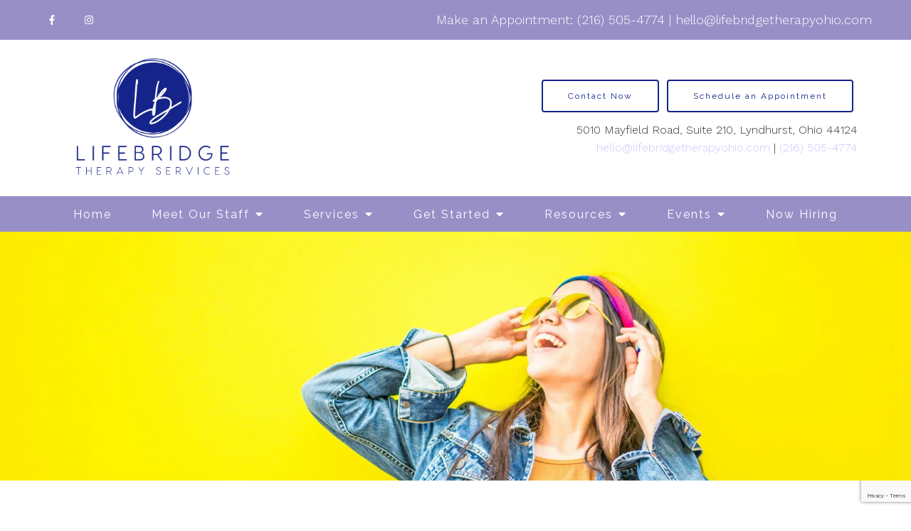

--- FILE ---
content_type: text/html; charset=utf-8
request_url: https://lifebridgetherapyohio.com/faqs/
body_size: 10315
content:
<!DOCTYPE html>
    <html>
      <head>  <meta name="description" content="Get your questions about therapy in Lyndhurst, Ohio 44124 answered by Life Bridge Therapy Services LLC. Call today for help with trauma &amp; more.">
<title>FAQs about counseling with Life Bridge Therapy | Lyndhurst</title>
<meta property="og:title" content="FAQs about counseling with Life Bridge Therapy | Lyndhurst">
<meta property="og:type" content="website">
<meta property="og:description" content="Get your questions about therapy in Lyndhurst, Ohio 44124 answered by Life Bridge Therapy Services LLC. Call today for help with trauma &amp; more.">
<meta property="og:site_name" content="Life Bridge Therapy Services LLC">
<meta property="og:url" content="https://lifebridgetherapyohio.com/faqs"><script type="application/ld+json">{"@context":"https://www.schema.org","@type":"Service","name":"Life Bridge Therapy","url":"https://lifebridgetherapyohio.com","description":"Get your questions about therapy in Lyndhurst, Ohio 44124 answered by Life Bridge Therapy Services LLC. Call today for help with trauma & more.","areaServed":{"@type":"Place","address":{"@type":"PostalAddress","streetAddress":"5010 Mayfield Road, Suite 210","addressLocality":"Lyndhurst","addressRegion":"Ohio","postalCode":"44124","addressCountry":"United States","telephone":"(216) 505-4774"}}}</script>
<link rel="icon" sizes="16x16" href="https://brightervisionclients.com/resize/67bc8c68a710938048c91685/attachments/e2ed2b7c-603e-4986-9fee-a987f50be966?top=0.1508&left=0.2624&bottom=0.6297&right=0.7413&maxWidth=16&maxHeight=16"/>
<link rel="icon" sizes="32x32" href="https://brightervisionclients.com/resize/67bc8c68a710938048c91685/attachments/e2ed2b7c-603e-4986-9fee-a987f50be966?top=0.1508&left=0.2624&bottom=0.6297&right=0.7413&maxWidth=32&maxHeight=32"/>
<link rel="icon" sizes="180x180" href="https://brightervisionclients.com/resize/67bc8c68a710938048c91685/attachments/e2ed2b7c-603e-4986-9fee-a987f50be966?top=0.1508&left=0.2624&bottom=0.6297&right=0.7413&maxWidth=180&maxHeight=180"/>
<link rel="icon" sizes="192x192" href="https://brightervisionclients.com/resize/67bc8c68a710938048c91685/attachments/e2ed2b7c-603e-4986-9fee-a987f50be966?top=0.1508&left=0.2624&bottom=0.6297&right=0.7413&maxWidth=192&maxHeight=192"/>
<link rel="icon" sizes="228x228" href="https://brightervisionclients.com/resize/67bc8c68a710938048c91685/attachments/e2ed2b7c-603e-4986-9fee-a987f50be966?top=0.1508&left=0.2624&bottom=0.6297&right=0.7413&maxWidth=228&maxHeight=228"/>

 <meta charset="UTF-8"/> <meta name="viewport" content="width=device-width, initial-scale=1, maximum-scale=1, minimal-ui"> <meta http-equiv="x-ua-compatible" content="ie=edge"> <meta name="apple-mobile-web-app-capable" content="yes"/>     <!-- Nav A -->  <!-- Nav E -->  <!-- Nav B -->  <!-- Nav C -->  <!-- Nav D -->      <!-- Wordpress Header -->  <!-- End Wordpress Header -->       <!-- General Typography -->                         <!-- Footer Buttons -->                     
        <link rel="stylesheet" href="https://fonts.googleapis.com/css2?display=swap&family=Raleway:ital,wght@0,100;0,200;0,300;0,400;0,500;0,600;0,700;0,800;0,900;1,100;1,200;1,300;1,400;1,500;1,600;1,700;1,800;1,900&family=Poppins:ital,wght@0,100;0,200;0,300;0,400;0,500;0,600;0,700;0,800;0,900;1,100;1,200;1,300;1,400;1,500;1,600;1,700;1,800;1,900&family=Work%20Sans:ital,wght@0,100;0,200;0,300;0,400;0,500;0,600;0,700;0,800;0,900;1,100;1,200;1,300;1,400;1,500;1,600;1,700;1,800;1,900">
        <link rel="stylesheet" href="https://brightervisionthemeassetsprod.com/f37e082ebe2dab2c70b3899d174bbe6f0fe7b841/paris/wp-content/themes/paris/assets/vendors/bxslider/bxslider.css"><link rel="stylesheet" href="https://brightervisionthemeassetsprod.com/f37e082ebe2dab2c70b3899d174bbe6f0fe7b841/paris/wp-content/themes/paris/assets/vendors/jarallax/jarallax.css"><link rel="stylesheet" href="https://brightervisionthemeassetsprod.com/f37e082ebe2dab2c70b3899d174bbe6f0fe7b841/paris/wp-content/themes/paris/style.css?ver=2.1.9_cssfixes"><link rel="stylesheet" href="https://brightervisionthemeassetsprod.com/f37e082ebe2dab2c70b3899d174bbe6f0fe7b841/paris/wp-content/themes/paris/assets/css/main.css?ver=2.1.9_cssfixes"><link rel="stylesheet" href="https://pro.fontawesome.com/releases/v5.15.2/css/all.css?ver=5.5.3"><link rel="stylesheet" href="https://brightervisionthemeassetsprod.com/f37e082ebe2dab2c70b3899d174bbe6f0fe7b841/paris/wp-content/plugins/wpforms-lite/assets/css/wpforms-full.css"><link rel="stylesheet" href="https://brightervisionthemeassetsprod.com/f37e082ebe2dab2c70b3899d174bbe6f0fe7b841/paris/wp-content/themes/paris/assets/vendors/swiper/swiper.min.css"><link rel="stylesheet" href="https://brightervisionthemeassetsprod.com/f37e082ebe2dab2c70b3899d174bbe6f0fe7b841/paris/wp-content/themes/paris/assets/vendors/magnific-popup/magnific-popup.css">
        <style type="text/css">[data-scope="scope-1"] .bv-social-widget {
  display: flex;
  flex-wrap: wrap;
  justify-content: center;
  margin-left: -8px;
  margin-right: -8px;
}

[data-scope="scope-1"] a {
  height: 36px;
  width: 36px;
  transition: 0.3s all ease;
  background-color: rgba(153, 143, 199, 1);
  border-radius: 3px;
  border: 3px solid rgba(153, 143, 199, 1);
  margin: 6px 8px;
  padding: 8px;
  display: flex;
  justify-content: center;
  align-items: center;
}

[data-scope="scope-1"] a svg {
  height: 100%;
  width: auto;
  display: block;
  object-fit: contain;
  transition: 0.2s all ease-in-out;
}

[data-scope="scope-1"] a svg path {
  fill: rgba(255, 255, 255, 1);
}

[data-scope="scope-1"] a:hover {
  background-color: rgba(212, 194, 252, 1);
  border-color: rgba(212, 194, 252, 1);
}

[data-scope="scope-1"] a:hover svg path {
  fill: rgba(255, 255, 255, 1);
}</style><style type="text/css">[data-scope="scope-2"] .bv-social-widget {
  display: flex;
  flex-wrap: wrap;
  justify-content: center;
  margin-left: -8px;
  margin-right: -8px;
}

[data-scope="scope-2"] a {
  height: 36px;
  width: 36px;
  transition: 0.3s all ease;
  background-color: rgba(153, 143, 199, 1);
  border-radius: 3px;
  border: 3px solid rgba(153, 143, 199, 1);
  margin: 6px 8px;
  padding: 8px;
  display: flex;
  justify-content: center;
  align-items: center;
}

[data-scope="scope-2"] a svg {
  height: 100%;
  width: auto;
  display: block;
  object-fit: contain;
  transition: 0.2s all ease-in-out;
}

[data-scope="scope-2"] a svg path {
  fill: rgba(255, 255, 255, 1);
}

[data-scope="scope-2"] a:hover {
  background-color: rgba(212, 194, 252, 1);
  border-color: rgba(212, 194, 252, 1);
}

[data-scope="scope-2"] a:hover svg path {
  fill: rgba(255, 255, 255, 1);
}</style><style type="text/css">[data-scope="scope-3"] .bv-social-widget {
  display: flex;
  flex-wrap: wrap;
  justify-content: center;
  margin-left: -8px;
  margin-right: -8px;
}

[data-scope="scope-3"] a {
  height: 36px;
  width: 36px;
  transition: 0.3s all ease;
  background-color: rgba(153, 143, 199, 1);
  border-radius: 3px;
  border: 3px solid rgba(153, 143, 199, 1);
  margin: 6px 8px;
  padding: 8px;
  display: flex;
  justify-content: center;
  align-items: center;
}

[data-scope="scope-3"] a svg {
  height: 100%;
  width: auto;
  display: block;
  object-fit: contain;
  transition: 0.2s all ease-in-out;
}

[data-scope="scope-3"] a svg path {
  fill: rgba(255, 255, 255, 1);
}

[data-scope="scope-3"] a:hover {
  background-color: rgba(212, 194, 252, 1);
  border-color: rgba(212, 194, 252, 1);
}

[data-scope="scope-3"] a:hover svg path {
  fill: rgba(255, 255, 255, 1);
}</style><style type="text/css"> :root {  --nav_f_header_height: 200px; --nav_f_height: 200px;   --nav_g_header_height: 120px; --nav_g_height: 120px;  } @media (max-width: 1199px) { :root {  --nav_f_header_height: 160px; -nav_f_height: 160px;  } } @media (max-width: 767px) { :root {  --nav_f_header_height: 125px; --nav_f_height: 125px;  } } </style><style type="text/css"> :root {  --nav_a_header_height: 200px; --nav_a_height: 200px; --nav_i_header_height: 130px; --nav_i_height: 130px; --nav_j_header_height: 130px; --nav_j_height: 130px;  } @media (max-width: 1199px) { :root {  --nav_a_header_height: 160px; --nav_a_height: 160px;  } } @media (max-width: 767px) { :root {  --nav_a_header_height: 125px; --nav_a_height: 125px; --nav_i_header_height: 130px; --nav_i_height: 130px; --nav_j_header_height: 130px; --nav_j_height: 130px;  } } </style><style type="text/css"> :root {  --nav_e_header_height: 200px; --nav_e_height: 200px;  } @media (max-width: 1199px) { :root {  --nav_e_header_height: 160px; --nav_e_height: 160px;  } } @media (max-width: 767px) { :root {  --nav_e_header_height: 125px; --nav_e_height: 125px;  } </style><style type="text/css"> :root {  --nav_b_header_height: 330px; --nav_b_height: 330px;  } @media (max-width: 1024px) { :root {  --nav_b_header_height: 160px; --nav_b_height: 160px;  } } @media (max-width: 767px) { :root {  --nav_b_header_height: 125px; --nav_b_height: 125px;  } } </style><style type="text/css"> :root {  --nav_c_header_height: 220px; --nav_c_height: 220px;  } @media (max-width: 1024px) { :root {  --nav_c_header_height: 160px; --nav_c_height: 160px;  } } @media (max-width: 767px) { :root {  --nav_c_header_height: 125px; --nav_c_height: 125px;  } } </style><style type="text/css"> :root { --nav_d_height: 82px; } @media (max-width: 1024px) { :root { --nav_d_height: 100px; } } @media (max-width: 767px) { :root { --nav_d_height: 100px; } } </style><style type="text/css">  .content-btn, .wpforms-submit{ font-family: Raleway; font-weight: 400 ; font-weight: 400 ; font-size: 16px ; line-height: 1 ; letter-spacing: 2px ;  text-transform: none; font-style: normal;  }  body .wpforms-form button[type=submit]{ font-family: Raleway; font-weight: 400 ; font-weight: 400 ; font-size: 18px ; line-height: 1 ; letter-spacing: 1px ;  text-transform: none; font-style: normal;  }   body .slider-btn { font-family: Raleway; font-weight: 400 ; font-weight: 400 ; font-size: 18px ; line-height: 1 ; letter-spacing: 1px ;  text-transform: capitalize; font-style: normal;  }  .desktop-navigation .contact-nav-btn{ font-family: Raleway; font-weight: 400 ; font-weight: 400 ; font-size: 18px ; line-height: 1 ; letter-spacing: 1px ;  text-transform: none; font-style: normal;  }  .nav-primary .genesis-nav-menu a{ font-family: Raleway; font-weight: 400 ; font-weight: 400 ; font-size: 16.00px ; line-height: 1.2 ; letter-spacing: 0px ;  text-transform: none; font-style: normal;  }  .nav-primary .genesis-nav-menu .sub-menu li > a{ font-family: Raleway; font-weight: 400  !important ; font-weight: 400  !important ; font-size: 16.00px  !important ; line-height: 1.2  !important ; letter-spacing: 0px  !important ;  text-transform: none; font-style: normal;  }  .mobile-navigation__menu .menu > li > a{ font-family: Raleway; font-weight: 400 ; font-weight: 400 ; font-size: 18px ; line-height: 1.2 ; letter-spacing: 0px ;  text-transform: none; font-style: normal;  }  .mobile-navigation__menu .menu li .sub-menu li a{ font-family: Raleway; font-weight: 400 ; font-weight: 400 ; font-size: 18px ; line-height: 1.2 ; letter-spacing: 0px ;  text-transform: none; font-style: normal;  }  .footer-a .sidebar-col .widget .widget-title{ font-family: Raleway; font-weight: 400 ; font-weight: 400 ; font-size: 25px ; line-height: 1.2 ; letter-spacing: 0px ;  text-transform: none; font-style: normal;  }  .footer-playful .footer-col .widget .widget-title, .footer-playful .footer-col .widget h2{ font-family: Raleway; font-weight: 400 ; font-weight: 400 ; font-size: 24px ; line-height: 1.2 ; letter-spacing: 0px ;  text-transform: none; font-style: normal;  }  .footer-area .btn, .footer-area .content-btn, .footer-area .wpforms-submit{ font-family: Raleway; font-weight: 400 ; font-weight: 400 ; font-size: 16px ; line-height: 1.2 ; letter-spacing: 1px ;  text-transform: capitalize; font-style: normal;  }  .footer-b li .widget-title{ font-family: Raleway; font-weight: 400 ; font-weight: 400 ; font-size: 24px ; line-height: 1.2 ; letter-spacing: 0px ;  text-transform: none; font-style: normal;  }  .badge{ font-family: Raleway; font-weight: 300 ; font-weight: 300 ; font-size: 14px ; line-height: 1.2 ; letter-spacing: 0px ;  text-transform: none; font-style: normal;  color: rgba(255, 255, 255, 1); background-color: rgba(255, 249, 233, 0.30); border-radius: 6px; padding: .2rem .5rem;  }  </style><style type="text/css">  body, p { font-family: Work Sans; font-weight: 300; font-weight: 300; font-size: 18px; line-height: 1.6; letter-spacing: 0px;  text-transform: none; font-style: normal; }   h1, .h1 { font-family: Poppins; font-weight: 400; font-weight: 400; font-size: 38px; line-height: 1.2; letter-spacing: 0px; color: rgba(20, 36, 138, 1); text-transform: none; font-style: normal; }   h2, .h2 { font-family: Poppins; font-weight: 400; font-weight: 400; font-size: 34px; line-height: 1.2; letter-spacing: 0px; color: rgba(20, 36, 138, 1); text-transform: none; font-style: normal; }   h3, .h3 { font-family: Raleway; font-weight: 400; font-weight: 400; font-size: 24px; line-height: 1.2; letter-spacing: 0px; color: rgba(212, 194, 252, 1); text-transform: none; font-style: normal; }   h4, .h4 { font-family: Raleway; font-weight: 400; font-weight: 400; font-size: 20px; line-height: 1.2; letter-spacing: 0px; color: rgba(212, 194, 252, 1); text-transform: none; font-style: normal; }   h5, .h5 { font-family: Raleway; font-weight: 400; font-weight: 400; font-size: 18px; line-height: 1.2; letter-spacing: 0px; color: rgba(212, 194, 252, 1); text-transform: none; font-style: normal; }   h6, .h6 { font-family: Raleway; font-weight: 500; font-weight: 500; font-size: 24px; line-height: 1.2; letter-spacing: 0px; color: rgba(20, 36, 138, 1); text-transform: none; font-style: normal; }   div.wpforms-container-full .wpforms-form .wpforms-field-label, .comments-wrap .comment-form .form-group .form-label, .form-label, .default-post ul li, .default-page-content ul li { font-family: Work Sans; font-weight: 300; font-weight: 300; font-size: 18px; line-height: 1.6; letter-spacing: 0px;  text-transform: none; text-align: left; font-style: normal; }  </style><style type="text/css">   .blog-template .pagination-wrap, .blog-template .pagination-wrap .nav-links a, .blog-template .pagination-wrap .nav-links span { color: rgba(40, 38, 44, 1); } .blog-template .pagination-wrap .nav-links .page-numbers:hover { color: rgba(255, 255, 255, 1); } .blog-template .pagination-wrap .nav-links .page-numbers.current { background-color: rgba(20, 36, 138, 1); } .blog-template .pagination-wrap .nav-links .page-numbers.current:hover, .blog-template .pagination-wrap .nav-links .page-numbers:hover { background-color: rgba(20, 36, 138, 1); }   .post-list .post-info .post-date-container .badge, .post-cascade .post-info .post-date-container .badge {   margin-bottom: 0.6rem; } /* Title */ .post-classic-left .post-info .post-title a, .post-classic-top .post-info .post-title a, .post-gridded .post-info .post-title a, .post-list .post-info .post-title a, .post-cascade .post-info .post-title a { color: rgba(212, 194, 252, 1); } .post-classic-left .post-info .post-title a:hover, .post-classic-top .post-info .post-title a:hover, .post-gridded .post-info .post-title a:hover, .post-list .post-info .post-title a:hover, .post-cascade .post-info .post-title a:hover { color: rgba(20, 36, 138, 1); } /* Links */ .post-classic-left .post-info .post-meta a, .post-classic-top .post-info .post-meta a, .post-gridded .post-info .post-meta a { color: rgba(20, 36, 138, 1); } .post-classic-left .post-info .post-meta a:hover, .post-classic-top .post-info .post-meta a:hover, .post-gridded .post-info .post-meta a:hover { color: rgba(212, 194, 252, 1); } /* Button */ .post-classic-left .post-info .post-permalink, .post-classic-top .post-info .post-permalink, .post-list .post-info .post-permalink, .post-cascade .post-info .post-permalink { background-color: rgba(255, 255, 255, 1) !important; color: rgba(20, 36, 138, 1) !important; border-color: rgba(20, 36, 138, 1) !important; } /* Button Hover */ .post-classic-left .post-info .post-permalink:hover, .post-classic-top .post-info .post-permalink:hover, .post-list .post-info .post-permalink:hover, .post-cascade .post-info .post-permalink:hover { background-color: rgba(112, 138, 255, 1) !important; color: rgba(255, 255, 255, 1) !important; border-color: rgba(212, 194, 252, 1) !important; } /* Image */ .post-gridded .thumbnail-wrap .thumbnail-label { background-color: rgba(40, 38, 44, 0.50); } /* Post Single */ .single-post-template .content-col .post-meta a { color: rgba(20, 36, 138, 1); } .single-post-template .content-col .post-meta a:hover { color: rgba(212, 194, 252, 1); }  .blog-page-overlay { background: rgba(20, 36, 138, 0.50); }  </style><style type="text/css"> .d_header_logo .img-wrap { background-color: rgba(255, 255, 255, 1); } .d_header_logo .img-wrap img { background-color: rgba(255, 255, 255, 1); border: 1px solid rgba(20, 36, 138, 1); } </style><style type="text/css"> .top-bar { color: rgba(255, 255, 255, 1); background-color: rgba(153, 143, 199, 1); } .top-bar span, .top-bar p{ color: rgba(255, 255, 255, 1); } .top-bar a { color: rgba(255, 255, 255, 1); } .top-bar a :hover { color: rgba(249, 245, 255, 1); } .top-bar a:hover { color: rgba(249, 245, 255, 1); } .top-bar .top-bar-left #simple-social-icons-1 .simple-social-icons ul li a:hover { color: rgba(249, 245, 255, 1); } </style><style type="text/css"> /* Mega Menu Background */ .desktop-navigation .navbar .genesis-nav-menu .mega-menu-wrapper > .sub-menu { background-color: rgba(255, 255, 255, 1) !important; } /* Title Color */ .desktop-navigation .navbar .genesis-nav-menu .mega-menu-wrapper > .sub-menu .menu-item-has-children > a { color: rgba(153, 143, 199, 1) !important; } /* Title Hover Color */ .desktop-navigation .navbar .genesis-nav-menu .mega-menu-wrapper > .sub-menu .menu-item-has-children > a:hover { color: rgba(212, 194, 252, 1) !important; } /* Link Color */ .desktop-navigation .navbar .genesis-nav-menu .mega-menu-wrapper > .sub-menu .menu-item-has-children .sub-menu li a { color: rgba(212, 194, 252, 1) !important; } /* Link Hover Color */ .desktop-navigation .navbar .genesis-nav-menu .mega-menu-wrapper > .sub-menu .menu-item-has-children .sub-menu li a:hover { color: rgba(249, 245, 255, 1) !important; background-color: rgba(255, 255, 255, 1) !important; } /* Title Separator Line Color */ .desktop-navigation .navbar .genesis-nav-menu .mega-menu-wrapper > .sub-menu .menu-item-has-children > a { border-bottom: 2px solid ; } /* Shadow */  .desktop-navigation .navbar .genesis-nav-menu .mega-menu-wrapper > .sub-menu { box-shadow: 0 0 5px rgba(4, 5, 5, .15); }  </style><style type="text/css"> .footer-area .sidebar-col .widget, .footer-area .sidebar-col .widget *, .footer-playful .footer-col .widget *, .footer-playful .footer-e-col .widget * { text-align: center; } .footer-area .sidebar-col .widget .widget-title, .footer-playful .footer-col .widget .widget-title, .footer-playful .footer-col .widget h2, .footer-playful .footer-e-col .widget .widget-title, .footer-playful .footer-e-col .widget h2 { text-align: center; } .footer-a {  background-color: rgba(243, 243, 243, 1);  } .footer-a .sidebar-col .widget .widget-title {  font-family: Raleway; font-weight: 400; font-size: 25px; color: rgba(212, 194, 252, 1);  } .footer-a, .footer-a .sidebar-col .widget .textwidget, .footer-a .sidebar-col .widget .textwidget p{ color: rgba(40, 38, 44, 1); } .footer-a .sidebar-col .widget .textwidget a, .footer-a .sidebar-col .widget a { color: rgba(212, 194, 252, 1); } .footer-a .sidebar-col .widget .textwidget a:hover, .footer-a .sidebar-col .widget a:hover  { color: rgba(153, 143, 199, 1); } .footer-a .sidebar-col .widget .fa, .footer-a .sidebar-col .widget .icon { color: rgba(212, 194, 252, 1); } .footer-a .copyright-bar { background-color: rgba(20, 36, 138, 1); } .footer-a .copyright-bar .copyright-bar-col .widget, .footer-a .copyright-bar .copyright-bar-col .widget p { color: rgba(255, 255, 255, 1); } .footer-a .copyright-bar .copyright-bar-col .widget a { transition: 0.3s all ease; color: rgba(255, 255, 255, 1); } .footer-a .copyright-bar .copyright-bar-col .widget a:hover { color: rgba(255, 255, 255, 1); } .footer-b { background-color: rgba(20, 36, 138, 1); } .footer-denver .widget a, .footer-denver .widget p a { color: rgba(255, 255, 255, 1); } .footer-denver .widget a:hover, .footer-denver .widget p a:hover { color: rgba(212, 194, 252, 1); } .footer-playful { background-color: rgba(20, 36, 138, 1); } .footer-playful .footer-row, .footer-playful .footer-e-row { background-color: rgba(255, 255, 255, 1); } .footer-playful .footer-row, .footer-playful .footer-e-row { border: 3px solid; border-color: rgba(40, 38, 44, 1) !important; } .footer-playful .copyright-area .widget, .footer-playful .copyright-area .widget p, .footer-playful .copyright-area .widget span { color: rgba(255, 255, 255, 1); } .footer-playful .copyright-area .widget a { transition: 0.3s all ease; color: rgba(255, 255, 255, 1); } .footer-playful .copyright-area .widget a:hover { transition: 0.3s all ease; color: rgba(255, 255, 255, 1); } .footer-d {  background-color: rgba(243, 243, 243, 1);  } .footer-d .sidebar-col .widget .widget-title, .footer-e .footer-e-col .widget .widget-title, .footer-f .container .widget .widget-title {  font-family: Raleway; font-weight: 600 !important; font-size: 16px !important; color: rgba(212, 194, 252, 1);  } .footer-d, .footer-d .sidebar-col .widget .textwidget, .footer-d .sidebar-col .widget .textwidget p{ color: rgba(40, 38, 44, 1); } .footer-d .sidebar-col .widget .textwidget a, .footer-d .sidebar-col .widget a, .footer-e .footer-e-col .widget a, .footer-e .footer-e-col .widget .textwidget a { color: rgba(212, 194, 252, 1); } .footer-d .sidebar-col .widget .textwidget a:hover, .footer-d .sidebar-col .widget a:hover, .footer-e .footer-e-col .widget a:hover, .footer-e .footer-e-col .widget .textwidget a:hover  { color: rgba(153, 143, 199, 1); } .footer-d .sidebar-col .widget .fa, .footer-d .sidebar-col .widget .icon { color: rgba(212, 194, 252, 1); } .footer-d .copyright-bar { background-color: rgba(20, 36, 138, 1); } .footer-d .copyright-bar .copyright-bar-col .widget, .footer-d .copyright-bar .copyright-bar-col .widget p { color: rgba(255, 255, 255, 1); } .footer-d .copyright-bar .copyright-bar-col .widget a { transition: 0.3s all ease; color: rgba(255, 255, 255, 1); } .footer-d .copyright-bar .copyright-bar-col .widget a:hover { color: rgba(255, 255, 255, 1); } .footer-f { background-color: rgba(255, 255, 255, 1); } .footer-f .widget a { color: rgba(40, 38, 44, 1); } .footer-f .widget a:hover { color: rgba(212, 194, 252, 1); } .footer-f .copyright-area .widget, .footer-f .copyright-area .widget p, .footer-f .copyright-area .widget span { color: rgba(40, 38, 44, 1); } .footer-f .copyright-area .widget a { transition: 0.3s all ease; color: rgba(212, 194, 252, 1); } .footer-f .copyright-area .widget a:hover { transition: 0.3s all ease; color: rgba(40, 38, 44, 1); } .footer-g { background-color: rgba(243, 243, 243, 1); } .footer-g .sidebar-col .widget-title {  font-family: Raleway; font-weight: 600 !important; font-size: 16px !important;;  color: rgba(20, 36, 138, 1); } .footer-g .sidebar-col .widget a, .footer-g .copyright-bar-col .widget a { color: rgba(20, 36, 138, 1); } .footer-g .sidebar-col .widget a:hover, .footer-g .copyright-bar-col .widget a:hover { color: rgba(212, 194, 252, 1); } .footer-g > .g-content-container > .image-cta-container > .footer-g-container > .footer-g-image > .footer-g-cta-container > .cta-title { color: rgba(255, 255, 255, 1); } .footer-g > .g-content-container > .image-cta-container > .footer-g-container > .footer-g-image > .footer-g-cta-container > .cta-content { color: rgba(255, 255, 255, 1); } </style><style type="text/css"> .footer-area .btn, .footer-area .content-btn, .footer-area .wpforms-submit{ color: rgba(40, 38, 44, 1) !important; border-color: rgba(40, 38, 44, 1) !important; background-color: rgba(255, 255, 255, 1) !important;   font-family: Raleway !important; font-size: 16px !important; letter-spacing: 1px !important; text-transform: capitalize !important; font-weight: 400 !important;   } .footer-area .btn:hover, .footer-area .content-btn:hover, .footer-area .wpforms-submit:hover, .footer-area .btn:active, .footer-area .content-btn:active, .footer-area .wpforms-submit:active{ color: rgba(20, 36, 138, 1) !important; background-color: rgba(255, 255, 255, 1) !important; border-color: rgba(20, 36, 138, 1) !important; } .footer-g-cta-container .btn, .footer-g-cta-container .content-btn{ color: rgba(40, 38, 44, 1) !important; border-color: rgba(40, 38, 44, 1) !important; background-color: rgba(255, 255, 255, 1) !important;   font-family: Raleway !important; font-size: 16px !important; letter-spacing: 1px !important; text-transform: capitalize !important; font-weight: 400 !important;   } .footer-g-cta-container .btn:hover, .footer-g-cta-container .content-btn:hover, .footer-g-cta-container .btn:active, .footer-g-cta-container .content-btn:active{ color: rgba(20, 36, 138, 1) !important; background-color: rgba(255, 255, 255, 1) !important; border-color: rgba(20, 36, 138, 1) !important; } </style><style type="text/css"> .pre-footer-area { background: rgba(249, 245, 255, 1); border-top: 3px solid rgba(20, 36, 138, 1); } /*Link colors*/ .pre-footer-area .widget a { color: rgba(212, 194, 252, 1); } .pre-footer-area .widget a:hover { color: rgba(20, 36, 138, 1); } </style><style type="text/css">  body .slider-btn { transition: 0.3s all ease; background: rgba(255, 255, 255, 1)!important; border-color: rgba(20, 36, 138, 1) !important; color: rgba(20, 36, 138, 1) !important;  font-family: Raleway !important; font-size: 18px !important; letter-spacing: 1px !important; text-transform: capitalize !important; font-weight: 400 !important;  } body .slider-btn:hover, body .slider-btn:active, body .slider-btn:focus { background: rgba(20, 36, 138, 1)!important; border-color: rgba(255, 255, 255, 1) !important; color: rgba(255, 255, 255, 1) !important; }  body .wpforms-form button[type=submit] { transition: 0.3s all ease; background: rgba(255, 255, 255, 1)!important; border-color: rgba(20, 36, 138, 1) !important; color: rgba(255, 255, 255, 1) !important; font-family: Raleway !important; font-weight: 400 !important; font-weight: 400 !important; font-size: 18px !important; letter-spacing: 1px !important; text-transform: none !important; text-align: left !important; font-style: normal !important; } body .wpforms-form button[type=submit]:hover, body .wpforms-form button[type=submit]:active, body .wpforms-form button[type=submit]:focus {  border-color: rgba(212, 194, 252, 1) !important; color: rgba(255, 255, 255, 1) !important; }  .content-btn, .wpforms-submit, .post-password-form input[type=submit] { transition: 0.3s all ease; background: rgba(255, 255, 255, 1) !important; border-color: rgba(153, 143, 199, 1) !important; color: rgba(153, 143, 199, 1) !important;  font-family: Raleway !important; font-size: 16px !important; letter-spacing: 2px !important; text-transform: none !important; font-weight: 400 !important;  } .content-btn:hover, .wpforms-submit:hover, .content-btn:active, .wpforms-submit:active, .content-btn:focus, .wpforms-submit:focus, .post-password-form input[type=submit]:hover, .post-password-form input[type=submit]:focus { background: rgba(153, 143, 199, 1)!important; border-color: rgba(255, 255, 255, 1) !important; color: rgba(255, 255, 255, 1) !important; }  .contact-nav-btn { color: rgba(20, 36, 138, 1) !important; border-color: rgba(20, 36, 138, 1) !important; background-color: rgba(255, 255, 255, 1) !important; font-family: Raleway !important; font-weight: 400 !important; font-weight: 400 !important; font-size: 18px !important; letter-spacing: 1px !important; text-transform: none !important; text-align: left !important; font-style: normal !important; } .contact-nav-btn:hover { color: rgba(255, 255, 255, 1) !important; border-color: rgba(255, 255, 255, 1) !important; background-color: rgba(20, 36, 138, 1) !important; } </style><style type="text/css">  .page-overlay { background: rgba(0, 0, 0, 0.0) !important; }  .header-inner.in_header_title .page-title { color: rgba(255, 255, 255, 1);  } .header-inner.in_header_title .banner-tagline { color: rgba(255, 255, 255, 1); } .header-inner.in_header_title .banner-content { color: rgba(255, 255, 255, 1); } </style><style type="text/css"> body, html, .page-template, .site-template-wrapper, .internal-page-template { background-color: rgba(255, 255, 255, 1); }  .hrstyle { height: 10px; border: 0; box-shadow: 0 10px 10px -10px  inset; } .hrstyle-margin{ margin: 2em 0; } a, a:visited { color: rgba(212, 194, 252, 1); } a:hover, a:focus, a :active { color: rgba(20, 36, 138, 1); } div.wpforms-container-full { padding: 15px 0 !important; background: rgba(0, 0, 0, 0.0); } /* Font Awesome Mobile Icons */ .mobile-contact .fa { color: rgba(212, 194, 252, 1); } /* Navbar Gradient */ .option1 div#logo { display: none; }  .map-section .section-title { }  .internal-page-template .page-title, .header-inner .page-title { text-align: left; }  .default-page-content .siteorigin-widget-tinymce .fa { color: rgba(20, 36, 138, 1); } /* 404 Page */ .wrap-404 .error-caption { color: rgba(20, 36, 138, 1); } .wrap-404 .error-title{ color: rgba(20, 36, 138, 1); } .wrap-404 .error-subtitle{ color: rgba(212, 194, 252, 1); } </style><style type="text/css"> .nav-header[data-style="c"] { background-color: rgba(255, 255, 255, 1); } /* Background Color */ .desktop-navigation[data-style="c"] { background-color: rgba(153, 143, 199, 1); } .desktop-navigation[data-style="c"].active {  background-color: rgba(153, 143, 199, 1);  } /* Link Static Color */ .desktop-navigation[data-style="c"] .nav-primary .genesis-nav-menu a { color: rgba(255, 255, 255, 1); } /* Link Hover Color & Link Hover Background Color */ .desktop-navigation[data-style="c"] .nav-primary .genesis-nav-menu a:hover { color: rgba(255, 255, 255, 1); background-color: rgba(20, 36, 138, 1); } /* Current Page Background Color & Current Page Link Static Color */ .desktop-navigation[data-style="c"] .nav-primary .genesis-nav-menu .current-menu-item > a { color: rgba(255, 255, 255, 1); background-color: rgba(212, 194, 252, 1); } /* Current Page Background Hover Color & Current Page Link Hover Color */ .desktop-navigation[data-style="c"] .nav-primary .genesis-nav-menu .current-menu-item > a:hover { color: rgba(255, 255, 255, 1); background-color: rgba(212, 194, 252, 1); } /* Submenu Link Background Color & Submenu Link Color */ .desktop-navigation[data-style="c"] .nav-primary .genesis-nav-menu .sub-menu li > a { background-color: rgba(255, 255, 255, 1); color: rgba(40, 38, 44, 1); } /* Submenu Link Background Hover Color & Submenu Link Hover Color */ .desktop-navigation[data-style="c"] .nav-primary .genesis-nav-menu .sub-menu li > a:hover {  color: rgba(20, 36, 138, 1); } .desktop-navigation[data-style="c"] .genesis-nav-menu .sub-menu .current-menu-item a { color: rgba(20, 36, 138, 1); background-color: rgba(212, 194, 252, 1); } .nav-header-style-c .widget a { color: rgba(212, 194, 252, 1); } .nav-header-style-c .widget a:hover { color: rgba(20, 36, 138, 1); } /* Header Button Text Static Color */ .nav-header[data-style="c"] .widget .btn { color: rgba(20, 36, 138, 1) !important; background-color: rgba(255, 255, 255, 1) !important; border-color: rgba(20, 36, 138, 1) !important ; } /* Header Button Text Hover Color */ .nav-header[data-style="c"] .widget .btn:hover { color: rgba(212, 194, 252, 1) !important; background-color: rgba(255, 255, 255, 1) !important; border-color: rgba(212, 194, 252, 1) !important; } </style><style type="text/css"> @media (max-width: 1024px) { .desktop-navigation { background-color: rgba(243, 243, 243, 1) !important; } .desktop-navigation.active { background-color: rgba(243, 243, 243, 1) !important; } } .mobile-navigation__header { background-color: rgba(255, 255, 255, 1); } .mobile-navigation__header .close-button polygon { fill: rgba(17, 39, 140, 1) } .mobile-navigation__header .close-button:hover polygon { fill: rgba(112, 138, 255, 1); } .mobile-navigation__header .close-label { color: rgba(17, 39, 140, 1); } .mobile-navigation__header .close-label:hover { color: rgba(112, 138, 255, 1); } .mobile-navigation__menu .menu li a { color: rgba(20, 36, 138, 1); } .mobile-navigation__menu .menu li a:hover, .mobile-navigation__menu .menu li a:active { color: rgba(112, 138, 255, 1); } .mobile-navigation__menu .menu li a .sub-toggle i { color: rgba(20, 36, 138, 1); } .mobile-navigation__footer { background-color: rgba(20, 36, 138, 1) !important; } .mobile-navigation__footer a { transition: 0.3s all ease; color: rgba(255, 255, 255, 1); } .mobile-navigation__footer a:hover { color: rgba(230, 137, 145, 1); } .mobile-navigation__footer .fa { color: rgba(255, 255, 255, 1); } .mobile-navigation__menu .menu li .sub-menu li a { color: rgba(20, 36, 138, 1); } .mobile-navigation__menu .menu li .sub-menu li a:hover, .mobile-navigation__menu .menu li .sub-menu li a:active { color: rgba(112, 138, 255, 1); } .mobile-navigation__overlay { background: rgba(255, 255, 255, 0.85); } /* Mobile Menu Icon */ .desktop-navigation[data-style="a"] .mobile-nav-toggle-btn .mobile-nav-toggle-bar, .desktop-navigation[data-style="b"] .mobile-navbar .mobile-nav-toggle-btn .mobile-nav-toggle-bar, .desktop-navigation[data-style="c"] .mobile-navbar .mobile-nav-toggle-btn .mobile-nav-toggle-bar, .desktop-navigation[data-style="d"] .mobile-navbar .mobile-nav-toggle-btn .mobile-nav-toggle-bar, .desktop-navigation[data-style="e"] .mobile-navbar .mobile-nav-toggle-btn .mobile-nav-toggle-bar, .desktop-navigation[data-style="g"] .mobile-nav-toggle-btn .mobile-nav-toggle-bar, .desktop-navigation[data-style="i"] .mobile-nav-toggle-btn .mobile-nav-toggle-bar, .desktop-navigation[data-style="j"] .mobile-nav-toggle-btn .mobile-nav-toggle-bar{ color: rgba(17, 39, 140, 1); } /* Mobile Menu Icon Hover */ .desktop-navigation[data-style="a"] .mobile-nav-toggle-btn .mobile-nav-toggle-bar:hover, .desktop-navigation[data-style="b"] .mobile-navbar .mobile-nav-toggle-btn .mobile-nav-toggle-bar:hover, .desktop-navigation[data-style="c"] .mobile-navbar .mobile-nav-toggle-btn .mobile-nav-toggle-bar:hover, .desktop-navigation[data-style="d"] .mobile-navbar .mobile-nav-toggle-btn .mobile-nav-toggle-bar:hover, .desktop-navigation[data-style="e"] .mobile-navbar .mobile-nav-toggle-btn .mobile-nav-toggle-bar:hover, .desktop-navigation[data-style="g"] .mobile-nav-toggle-btn .mobile-nav-toggle-bar:hover, .desktop-navigation[data-style="i"] .mobile-nav-toggle-btn .mobile-nav-toggle-bar:hover, .desktop-navigation[data-style="j"] .mobile-nav-toggle-btn .mobile-nav-toggle-bar:hover { color: rgba(112, 138, 255, 1); } @media (max-width: 1024px) { .desktop-navigation[data-style="a"] .mobile-navbar, .desktop-navigation[data-style="b"] .mobile-navbar, .desktop-navigation[data-style="c"] .mobile-navbar, .desktop-navigation[data-style="d"] .mobile-navbar, .desktop-navigation[data-style="e"] .mobile-navbar, .desktop-navigation[data-style="g"] .mobile-navbar, .desktop-navigation[data-style="i"] .mobile-navbar, .desktop-navigation[data-style="j"] .mobile-navbar { background-color: rgba(243, 243, 243, 1) !important; } .desktop-navigation[data-style="a"].active .mobile-navbar, .desktop-navigation[data-style="b"].active .mobile-navbar, .desktop-navigation[data-style="c"].active .mobile-navbar, .desktop-navigation[data-style="d"].active .mobile-navbar, .desktop-navigation[data-style="e"].active .mobile-navbar, .desktop-navigation[data-style="g"].active .mobile-navbar, .desktop-navigation[data-style="i"].active .mobile-navbar, .desktop-navigation[data-style="j"].active .mobile-navbar { background-color: rgba(243, 243, 243, 1) !important; } } </style><style type="text/css"></style><style type="text/css"></style><style id="customizer-css" type="text/css">/* 
 * ALL CUSTOM STYLING BELOW 
 *
 * Please take care to write valid CSS.
*/

div.wpforms-container-full .wpforms-form .wpforms-field-description.wpforms-disclaimer-description {
  background-color: #fff0!important;
}

/* ADD DESKTOP STYLING BELOW */</style>
      </head>
      <body class="         top_bar_desktop_on top_bar_mobile_off sub_menu_carrets_on nav_style_c top_bar_static  c_nav_position_below  desktop_nav_fixed  "><div class="site-template-wrapper">  <div class="app-wrapper">  <div data-desktop="1" data-mobile="0" data-fixed="0" class="top-bar" > <div class="top-bar-wrap ">  <div class="top-bar-left"> <div id="bt_social_icons-utility-bar-left-1" class="widget widget_bt_social_icons" ><div data-scope="scope-1"> <div data-alignment="center" class="bv-social-widget">     <a target="_blank" href="https://facebook.com/lifebridgetherapyservice"> <svg aria-hidden="true" focusable="false" data-prefix="fab" data-icon="facebook-f" role="img" xmlns="http://www.w3.org/2000/svg" viewBox="0 0 320 512" class="svg-inline--fa fa-facebook-f fa-w-10 fa-3x"> <path fill="currentColor" d="M279.14 288l14.22-92.66h-88.91v-60.13c0-25.35 12.42-50.06 52.24-50.06h40.42V6.26S260.43 0 225.36 0c-73.22 0-121.08 44.38-121.08 124.72v70.62H22.89V288h81.39v224h100.17V288z" class=""></path> </svg> </a>    <a target="_blank" href="https://instagram.com/lifebridgetherapy"> <svg aria-hidden="true" focusable="false" data-prefix="fab" data-icon="instagram" role="img" xmlns="http://www.w3.org/2000/svg" viewBox="0 0 448 512" class="svg-inline--fa fa-instagram fa-w-14 fa-2x"> <path fill="currentColor" d="M224.1 141c-63.6 0-114.9 51.3-114.9 114.9s51.3 114.9 114.9 114.9S339 319.5 339 255.9 287.7 141 224.1 141zm0 189.6c-41.1 0-74.7-33.5-74.7-74.7s33.5-74.7 74.7-74.7 74.7 33.5 74.7 74.7-33.6 74.7-74.7 74.7zm146.4-194.3c0 14.9-12 26.8-26.8 26.8-14.9 0-26.8-12-26.8-26.8s12-26.8 26.8-26.8 26.8 12 26.8 26.8zm76.1 27.2c-1.7-35.9-9.9-67.7-36.2-93.9-26.2-26.2-58-34.4-93.9-36.2-37-2.1-147.9-2.1-184.9 0-35.8 1.7-67.6 9.9-93.9 36.1s-34.4 58-36.2 93.9c-2.1 37-2.1 147.9 0 184.9 1.7 35.9 9.9 67.7 36.2 93.9s58 34.4 93.9 36.2c37 2.1 147.9 2.1 184.9 0 35.9-1.7 67.7-9.9 93.9-36.2 26.2-26.2 34.4-58 36.2-93.9 2.1-37 2.1-147.8 0-184.8zM398.8 388c-7.8 19.6-22.9 34.7-42.6 42.6-29.5 11.7-99.5 9-132.1 9s-102.7 2.6-132.1-9c-19.6-7.8-34.7-22.9-42.6-42.6-11.7-29.5-9-99.5-9-132.1s-2.6-102.7 9-132.1c7.8-19.6 22.9-34.7 42.6-42.6 29.5-11.7 99.5-9 132.1-9s102.7-2.6 132.1 9c19.6 7.8 34.7 22.9 42.6 42.6 11.7 29.5 9 99.5 9 132.1s2.7 102.7-9 132.1z" class=""></path> </svg> </a>                </div> </div> </div> </div>  <div class="top-bar-right"> <div id="text-utility-bar-right-1" class="widget widget_text" >
        <p class="mak_app">
          <span class="mk_title">Make an Appointment:</span>
          <a href="tel:(216) 505-4774">(216) 505-4774</a>
          <span class="divider_"> | </span>
          <a href="mailto:hello@lifebridgetherapyohio.com">hello@lifebridgetherapyohio.com</a>
        </p>
    </div> </div>  <div class="top-bar-mobile"> <div id="text-mobile-nav-widget-area-1" class="widget widget_text mobile-widget" ><a href="mailto:hello@lifebridgetherapyohio.com">hello@lifebridgetherapyohio.com</a> <span class="divider_">|</span> <a href="tel:(216) 505-4774">(216) 505-4774</a></div> </div> </div> </div> <div class="hidden">  </div>         <div data-logo="vertical" data-style="c" data-fixed="1" class="desktop-navigation "> <nav class="navbar container"> <div class="nav-primary row"> <ul id="menu-main-menu" class="menu genesis-nav-menu menu-primary">  <li id="menu-item-" class=" menu-item menu-item-type-custom menu-item-object- menu-item-home menu-item-     " > <a href="/"  aria-current="page">Home</a>  </li>  <li id="menu-item-" class=" menu-item menu-item-type-custom menu-item-object- menu-item-home menu-item-   menu-item-has-children  " > <a href="/meet-our-staff"  aria-current="page">Meet Our Staff</a>   <ul id="menu-main-menu" class="sub-menu menu-primary">  <li id="menu-item-" class=" menu-item menu-item-type-custom menu-item-object- menu-item-home menu-item-  menu-item-has-children " > <a href="/clinical-staff"  aria-current="page">Clinical Staff</a>   <ul id="menu-main-menu" class="sub-menu menu-primary">  <li id="menu-item-" class=" menu-item menu-item-type-custom menu-item-object- menu-item-home menu-item-   " > <a href="/staff/elizabeth-senor"  aria-current="page">Elizabeth Senor</a>  </li>  <li id="menu-item-" class=" menu-item menu-item-type-custom menu-item-object- menu-item-home menu-item-   " > <a href="/staff/nicole-brown"  aria-current="page">Nicole Brown</a>  </li>  <li id="menu-item-" class=" menu-item menu-item-type-custom menu-item-object- menu-item-home menu-item-   " > <a href="/staff/angela-zamora"  aria-current="page">Angela Zamora</a>  </li>  <li id="menu-item-" class=" menu-item menu-item-type-custom menu-item-object- menu-item-home menu-item-   " > <a href="/staff/sumari-golphin"  aria-current="page">Sumari Golphin</a>  </li>  <li id="menu-item-" class=" menu-item menu-item-type-custom menu-item-object- menu-item-home menu-item-   " > <a href="/staff/yaasmeen-ibrahim"  aria-current="page">Yaasmeen Ibrahim</a>  </li>  <li id="menu-item-" class=" menu-item menu-item-type-custom menu-item-object- menu-item-home menu-item-   " > <a href="/staff/alafia-parker"  aria-current="page">Alafia Parker</a>  </li>  <li id="menu-item-" class=" menu-item menu-item-type-custom menu-item-object- menu-item-home menu-item-   " > <a href="/staff/monet-randle"  aria-current="page">Mone&#x27;t Randle</a>  </li>  </ul>    </li>  <li id="menu-item-" class=" menu-item menu-item-type-custom menu-item-object- menu-item-home menu-item-  menu-item-has-children " > <a href="/admin-staff"  aria-current="page">Admin Staff</a>   <ul id="menu-main-menu" class="sub-menu menu-primary">  <li id="menu-item-" class=" menu-item menu-item-type-custom menu-item-object- menu-item-home menu-item-   " > <a href="/staff/kelvette-beacham"  aria-current="page">Kelvette Beacham</a>  </li>  <li id="menu-item-" class=" menu-item menu-item-type-custom menu-item-object- menu-item-home menu-item-   " > <a href="/staff/kelvin-beacham"  aria-current="page">Kelvin Beacham</a>  </li>  <li id="menu-item-" class=" menu-item menu-item-type-custom menu-item-object- menu-item-home menu-item-   " > <a href="/staff/marlene-malone"  aria-current="page">Marlene Malone</a>  </li>  <li id="menu-item-" class=" menu-item menu-item-type-custom menu-item-object- menu-item-home menu-item-   " > <a href="/staff/showtime"  aria-current="page">Showtime</a>  </li>  </ul>    </li>  </ul>    </li>  <li id="menu-item-" class=" menu-item menu-item-type-custom menu-item-object- menu-item-home menu-item-   menu-item-has-children  " > <a href="/services"  aria-current="page">Services</a>   <ul id="menu-main-menu" class="sub-menu menu-primary">  <li id="menu-item-" class=" menu-item menu-item-type-custom menu-item-object- menu-item-home menu-item-   " > <a href="/coaching"  aria-current="page">Coaching</a>  </li>  <li id="menu-item-" class=" menu-item menu-item-type-custom menu-item-object- menu-item-home menu-item-   " > <a href="/couples-counseling"  aria-current="page">Couples Counseling</a>  </li>  <li id="menu-item-" class=" menu-item menu-item-type-custom menu-item-object- menu-item-home menu-item-   " > <a href="/family-counseling"  aria-current="page">Family Counseling</a>  </li>  <li id="menu-item-" class=" menu-item menu-item-type-custom menu-item-object- menu-item-home menu-item-   " > <a href="/individual-therapy"  aria-current="page">Individual Therapy</a>  </li>  <li id="menu-item-" class=" menu-item menu-item-type-custom menu-item-object- menu-item-home menu-item-   " > <a href="/lgbtqia-individual-therapy"  aria-current="page">LGBTQIA+ Individual Therapy</a>  </li>  <li id="menu-item-" class=" menu-item menu-item-type-custom menu-item-object- menu-item-home menu-item-   " > <a href="/reiki-therapy"  aria-current="page">Reiki Therapy</a>  </li>  <li id="menu-item-" class=" menu-item menu-item-type-custom menu-item-object- menu-item-home menu-item-   " > <a href="/therapy-for-depression"  aria-current="page">Therapy for Depression</a>  </li>  <li id="menu-item-" class=" menu-item menu-item-type-custom menu-item-object- menu-item-home menu-item-   " > <a href="/womens-issues"  aria-current="page">Women’s Issues</a>  </li>  </ul>    </li>  <li id="menu-item-" class=" menu-item menu-item-type-custom menu-item-object- menu-item-home menu-item-   menu-item-has-children  " > <a href="#"  aria-current="page">Get Started</a>   <ul id="menu-main-menu" class="sub-menu menu-primary">  <li id="menu-item-" class=" menu-item menu-item-type-custom menu-item-object- menu-item-home menu-item-  current-menu-item   " > <a href="/faqs"  aria-current="page">FAQs</a>  </li>  <li id="menu-item-" class=" menu-item menu-item-type-custom menu-item-object- menu-item-home menu-item-   " > <a href="/client-forms"  aria-current="page">Client Forms</a>  </li>  <li id="menu-item-" class=" menu-item menu-item-type-custom menu-item-object- menu-item-home menu-item-   " > <a href="/rates-insurance"  aria-current="page">Rates &amp; Insurance</a>  </li>  <li id="menu-item-" class=" menu-item menu-item-type-custom menu-item-object- menu-item-home menu-item-   " > <a href="/appointment-request"  aria-current="page">Appointment Request</a>  </li>  </ul>    </li>  <li id="menu-item-" class=" menu-item menu-item-type-custom menu-item-object- menu-item-home menu-item-   menu-item-has-children  " > <a href="#"  aria-current="page">Resources</a>   <ul id="menu-main-menu" class="sub-menu menu-primary">  <li id="menu-item-" class=" menu-item menu-item-type-custom menu-item-object- menu-item-home menu-item-   " > <a href="/mental-health-links"  aria-current="page">Mental Health Links</a>  </li>  <li id="menu-item-" class=" menu-item menu-item-type-custom menu-item-object- menu-item-home menu-item-   " > <a href="/physical-health-links"  aria-current="page">Physical Health Links</a>  </li>  <li id="menu-item-" class=" menu-item menu-item-type-custom menu-item-object- menu-item-home menu-item-   " > <a href="/blog"  aria-current="page">Blog</a>  </li>  </ul>    </li>  <li id="menu-item-" class=" menu-item menu-item-type-custom menu-item-object- menu-item-home menu-item-   menu-item-has-children  " > <a href="/events"  aria-current="page">Events</a>   <ul id="menu-main-menu" class="sub-menu menu-primary">  <li id="menu-item-" class=" menu-item menu-item-type-custom menu-item-object- menu-item-home menu-item-   " > <a href="/creative-voices-for-mental-health-sweatshirt-design-contest"  aria-current="page">Creative Voices for Mental Health: Sweatshirt Design Contest</a>  </li>  <li id="menu-item-" class=" menu-item menu-item-type-custom menu-item-object- menu-item-home menu-item-   " > <a href="/world-mental-health-day-live-with-kelvette"  aria-current="page">World Mental Health Day LIVE with Kelvette!</a>  </li>  <li id="menu-item-" class=" menu-item menu-item-type-custom menu-item-object- menu-item-home menu-item-   " > <a href="/community-spotlight-sharpen-your-mind-at-senior-game-day"  aria-current="page">Community Spotlight: Sharpen Your Mind at Senior Game Day</a>  </li>  </ul>    </li>  <li id="menu-item-" class=" menu-item menu-item-type-custom menu-item-object- menu-item-home menu-item-     " > <a href="mailto:hello@lifebridgetherapyohio.com"  aria-current="page">Now Hiring</a>  </li>  </ul>  </div> </nav> <div class="mobile-navbar"> <!-- Logo --> <div class="logo"> <aside id="text-header-logo-1" class="widget widget_text" ><div id="logo"><a id="sitetitle" href="/"><img src="https://brightervisionclients.com/resize/67bc8c68a710938048c91685/attachments/32e0a7b0-ee96-49d7-9ce7-16c7d441077e?top=0.0000&amp;left=0.0000&amp;bottom=1.0000&amp;right=1.0000" alt="logo"></a></div></aside> </div> <!-- Mobile Nav Toggle Button --> <button class="mobile-nav-toggle-btn"> <i class="mobile-nav-toggle-bar fa fa-bars fa-2x" aria-hidden="true"></i> </button> </div> </div> <header data-logo="vertical" data-style="c" class="nav-header nav-header-style-c"> <div class="container"> <div class="nav-header__row row">  <div class="header-left"><div id="text-brooklyn_header_left-1" class="widget widget_text" ><div id="logo"><a id="sitetitle" href="/"><img src="https://brightervisionclients.com/resize/67bc8c68a710938048c91685/attachments/32e0a7b0-ee96-49d7-9ce7-16c7d441077e?top=0.0000&amp;left=0.0000&amp;bottom=1.0000&amp;right=1.0000" alt="logo"></a></div></div></div>   <div class="header-right"> <div id="text-brooklyn_header_right-1" class="widget widget_text" >
          
      <a class="btn content-btn" href="/contact">Contact Now</a>
      <a class="btn content-btn" href="/appointment-request">Schedule an Appointment</a>
          <p>
          5010 Mayfield Road, Suite 210, Lyndhurst, Ohio 44124
          <br>

          
      <a href="mailto:hello@lifebridgetherapyohio.com">hello@lifebridgetherapyohio.com</a> |
      <a href="tel:(216) 505-4774">(216) 505-4774</a>
    
          </p>
        </div> </div>  </div> </div> </header>                        <div class="mobile-navigation"> <div class="mobile-navigation__template "> <header class="mobile-navigation__header show-logo"> <div class="container"> <!-- Mobile Logo --> <a href="/" class="mobile-nav-image"> <img src="https://brightervisionclients.com/resize/67bc8c68a710938048c91685/attachments/32e0a7b0-ee96-49d7-9ce7-16c7d441077e?top&#x3D;0.0000&amp;left&#x3D;0.0000&amp;bottom&#x3D;1.0000&amp;right&#x3D;1.0000" alt=""> </a> <!-- Close Menu --> <div class="close-label">Close menu</div> <!-- Close Button --> <div class="close-button"> <svg version="1.1" xmlns="http://www.w3.org/2000/svg" x="0px" y="0px" width="357px" height="357px" viewBox="0 0 357 357" style="enable-background:new 0 0 357 357;" xml:space="preserve"> <g id="close"> <polygon points="357,35.7 321.3,0 178.5,142.8 35.7,0 0,35.7 142.8,178.5 0,321.3 35.7,357 178.5,214.2 321.3,357 357,321.3 214.2,178.5"/> </g> </svg> </div> </div> </header> <div class="mobile-navigation__scroller sl--scrollable"> <nav class="mobile-navigation__menu"> <div class="container"> <ul id="menu-main-menu" class="menu genesis-nav-menu menu-primary">  <li id="menu-item-" class=" menu-item menu-item-type-custom menu-item-object- menu-item-home menu-item-     " > <a href="/"  aria-current="page">Home</a>  </li>  <li id="menu-item-" class=" menu-item menu-item-type-custom menu-item-object- menu-item-home menu-item-   menu-item-has-children  " > <a href="/meet-our-staff"  aria-current="page">Meet Our Staff</a>   <ul id="menu-main-menu" class="sub-menu menu-primary">  <li id="menu-item-" class=" menu-item menu-item-type-custom menu-item-object- menu-item-home menu-item-  menu-item-has-children " > <a href="/clinical-staff"  aria-current="page">Clinical Staff</a>   <ul id="menu-main-menu" class="sub-menu menu-primary">  <li id="menu-item-" class=" menu-item menu-item-type-custom menu-item-object- menu-item-home menu-item-   " > <a href="/staff/elizabeth-senor"  aria-current="page">Elizabeth Senor</a>  </li>  <li id="menu-item-" class=" menu-item menu-item-type-custom menu-item-object- menu-item-home menu-item-   " > <a href="/staff/nicole-brown"  aria-current="page">Nicole Brown</a>  </li>  <li id="menu-item-" class=" menu-item menu-item-type-custom menu-item-object- menu-item-home menu-item-   " > <a href="/staff/angela-zamora"  aria-current="page">Angela Zamora</a>  </li>  <li id="menu-item-" class=" menu-item menu-item-type-custom menu-item-object- menu-item-home menu-item-   " > <a href="/staff/sumari-golphin"  aria-current="page">Sumari Golphin</a>  </li>  <li id="menu-item-" class=" menu-item menu-item-type-custom menu-item-object- menu-item-home menu-item-   " > <a href="/staff/yaasmeen-ibrahim"  aria-current="page">Yaasmeen Ibrahim</a>  </li>  <li id="menu-item-" class=" menu-item menu-item-type-custom menu-item-object- menu-item-home menu-item-   " > <a href="/staff/alafia-parker"  aria-current="page">Alafia Parker</a>  </li>  <li id="menu-item-" class=" menu-item menu-item-type-custom menu-item-object- menu-item-home menu-item-   " > <a href="/staff/monet-randle"  aria-current="page">Mone&#x27;t Randle</a>  </li>  </ul>    </li>  <li id="menu-item-" class=" menu-item menu-item-type-custom menu-item-object- menu-item-home menu-item-  menu-item-has-children " > <a href="/admin-staff"  aria-current="page">Admin Staff</a>   <ul id="menu-main-menu" class="sub-menu menu-primary">  <li id="menu-item-" class=" menu-item menu-item-type-custom menu-item-object- menu-item-home menu-item-   " > <a href="/staff/kelvette-beacham"  aria-current="page">Kelvette Beacham</a>  </li>  <li id="menu-item-" class=" menu-item menu-item-type-custom menu-item-object- menu-item-home menu-item-   " > <a href="/staff/kelvin-beacham"  aria-current="page">Kelvin Beacham</a>  </li>  <li id="menu-item-" class=" menu-item menu-item-type-custom menu-item-object- menu-item-home menu-item-   " > <a href="/staff/marlene-malone"  aria-current="page">Marlene Malone</a>  </li>  <li id="menu-item-" class=" menu-item menu-item-type-custom menu-item-object- menu-item-home menu-item-   " > <a href="/staff/showtime"  aria-current="page">Showtime</a>  </li>  </ul>    </li>  </ul>    </li>  <li id="menu-item-" class=" menu-item menu-item-type-custom menu-item-object- menu-item-home menu-item-   menu-item-has-children  " > <a href="/services"  aria-current="page">Services</a>   <ul id="menu-main-menu" class="sub-menu menu-primary">  <li id="menu-item-" class=" menu-item menu-item-type-custom menu-item-object- menu-item-home menu-item-   " > <a href="/coaching"  aria-current="page">Coaching</a>  </li>  <li id="menu-item-" class=" menu-item menu-item-type-custom menu-item-object- menu-item-home menu-item-   " > <a href="/couples-counseling"  aria-current="page">Couples Counseling</a>  </li>  <li id="menu-item-" class=" menu-item menu-item-type-custom menu-item-object- menu-item-home menu-item-   " > <a href="/family-counseling"  aria-current="page">Family Counseling</a>  </li>  <li id="menu-item-" class=" menu-item menu-item-type-custom menu-item-object- menu-item-home menu-item-   " > <a href="/individual-therapy"  aria-current="page">Individual Therapy</a>  </li>  <li id="menu-item-" class=" menu-item menu-item-type-custom menu-item-object- menu-item-home menu-item-   " > <a href="/lgbtqia-individual-therapy"  aria-current="page">LGBTQIA+ Individual Therapy</a>  </li>  <li id="menu-item-" class=" menu-item menu-item-type-custom menu-item-object- menu-item-home menu-item-   " > <a href="/reiki-therapy"  aria-current="page">Reiki Therapy</a>  </li>  <li id="menu-item-" class=" menu-item menu-item-type-custom menu-item-object- menu-item-home menu-item-   " > <a href="/therapy-for-depression"  aria-current="page">Therapy for Depression</a>  </li>  <li id="menu-item-" class=" menu-item menu-item-type-custom menu-item-object- menu-item-home menu-item-   " > <a href="/womens-issues"  aria-current="page">Women’s Issues</a>  </li>  </ul>    </li>  <li id="menu-item-" class=" menu-item menu-item-type-custom menu-item-object- menu-item-home menu-item-   menu-item-has-children  " > <a href="#"  aria-current="page">Get Started</a>   <ul id="menu-main-menu" class="sub-menu menu-primary">  <li id="menu-item-" class=" menu-item menu-item-type-custom menu-item-object- menu-item-home menu-item-  current-menu-item   " > <a href="/faqs"  aria-current="page">FAQs</a>  </li>  <li id="menu-item-" class=" menu-item menu-item-type-custom menu-item-object- menu-item-home menu-item-   " > <a href="/client-forms"  aria-current="page">Client Forms</a>  </li>  <li id="menu-item-" class=" menu-item menu-item-type-custom menu-item-object- menu-item-home menu-item-   " > <a href="/rates-insurance"  aria-current="page">Rates &amp; Insurance</a>  </li>  <li id="menu-item-" class=" menu-item menu-item-type-custom menu-item-object- menu-item-home menu-item-   " > <a href="/appointment-request"  aria-current="page">Appointment Request</a>  </li>  </ul>    </li>  <li id="menu-item-" class=" menu-item menu-item-type-custom menu-item-object- menu-item-home menu-item-   menu-item-has-children  " > <a href="#"  aria-current="page">Resources</a>   <ul id="menu-main-menu" class="sub-menu menu-primary">  <li id="menu-item-" class=" menu-item menu-item-type-custom menu-item-object- menu-item-home menu-item-   " > <a href="/mental-health-links"  aria-current="page">Mental Health Links</a>  </li>  <li id="menu-item-" class=" menu-item menu-item-type-custom menu-item-object- menu-item-home menu-item-   " > <a href="/physical-health-links"  aria-current="page">Physical Health Links</a>  </li>  <li id="menu-item-" class=" menu-item menu-item-type-custom menu-item-object- menu-item-home menu-item-   " > <a href="/blog"  aria-current="page">Blog</a>  </li>  </ul>    </li>  <li id="menu-item-" class=" menu-item menu-item-type-custom menu-item-object- menu-item-home menu-item-   menu-item-has-children  " > <a href="/events"  aria-current="page">Events</a>   <ul id="menu-main-menu" class="sub-menu menu-primary">  <li id="menu-item-" class=" menu-item menu-item-type-custom menu-item-object- menu-item-home menu-item-   " > <a href="/creative-voices-for-mental-health-sweatshirt-design-contest"  aria-current="page">Creative Voices for Mental Health: Sweatshirt Design Contest</a>  </li>  <li id="menu-item-" class=" menu-item menu-item-type-custom menu-item-object- menu-item-home menu-item-   " > <a href="/world-mental-health-day-live-with-kelvette"  aria-current="page">World Mental Health Day LIVE with Kelvette!</a>  </li>  <li id="menu-item-" class=" menu-item menu-item-type-custom menu-item-object- menu-item-home menu-item-   " > <a href="/community-spotlight-sharpen-your-mind-at-senior-game-day"  aria-current="page">Community Spotlight: Sharpen Your Mind at Senior Game Day</a>  </li>  </ul>    </li>  <li id="menu-item-" class=" menu-item menu-item-type-custom menu-item-object- menu-item-home menu-item-     " > <a href="mailto:hello@lifebridgetherapyohio.com"  aria-current="page">Now Hiring</a>  </li>  </ul>   <!-- Contact Button --> <li class="contact-link"> <a target="" href="/contact" rel="noopener noreferrer"> Contact </a> </li>  </div> </nav> </div> <footer class="mobile-navigation__footer footer-area"> <div class="container"> <li id="text-mobile-footer-widget-area-1" class="widget widget_text mobile-widget" >
        <div class="textwidget custom-html-widget">
          <i class="fa fa-phone" aria-hidden="true" style="padding-right: .3em;"></i>
          <a href="tel:(216) 505-4774">(216) 505-4774</a> 
          <br>
          <i class="fa fa-envelope" aria-hidden="true" style="padding-right: .3em;"></i>
          <a href="mailto:hello@lifebridgetherapyohio.com">hello@lifebridgetherapyohio.com</a>
        </div>
      </li><li id="bt_social_icons-mobile-footer-widget-area-2" class="widget widget_bt_social_icons mobile-widget" ><div data-scope="scope-2"> <div data-alignment="center" class="bv-social-widget">     <a target="_blank" href="https://facebook.com/lifebridgetherapyservice"> <svg aria-hidden="true" focusable="false" data-prefix="fab" data-icon="facebook-f" role="img" xmlns="http://www.w3.org/2000/svg" viewBox="0 0 320 512" class="svg-inline--fa fa-facebook-f fa-w-10 fa-3x"> <path fill="currentColor" d="M279.14 288l14.22-92.66h-88.91v-60.13c0-25.35 12.42-50.06 52.24-50.06h40.42V6.26S260.43 0 225.36 0c-73.22 0-121.08 44.38-121.08 124.72v70.62H22.89V288h81.39v224h100.17V288z" class=""></path> </svg> </a>    <a target="_blank" href="https://instagram.com/lifebridgetherapy"> <svg aria-hidden="true" focusable="false" data-prefix="fab" data-icon="instagram" role="img" xmlns="http://www.w3.org/2000/svg" viewBox="0 0 448 512" class="svg-inline--fa fa-instagram fa-w-14 fa-2x"> <path fill="currentColor" d="M224.1 141c-63.6 0-114.9 51.3-114.9 114.9s51.3 114.9 114.9 114.9S339 319.5 339 255.9 287.7 141 224.1 141zm0 189.6c-41.1 0-74.7-33.5-74.7-74.7s33.5-74.7 74.7-74.7 74.7 33.5 74.7 74.7-33.6 74.7-74.7 74.7zm146.4-194.3c0 14.9-12 26.8-26.8 26.8-14.9 0-26.8-12-26.8-26.8s12-26.8 26.8-26.8 26.8 12 26.8 26.8zm76.1 27.2c-1.7-35.9-9.9-67.7-36.2-93.9-26.2-26.2-58-34.4-93.9-36.2-37-2.1-147.9-2.1-184.9 0-35.8 1.7-67.6 9.9-93.9 36.1s-34.4 58-36.2 93.9c-2.1 37-2.1 147.9 0 184.9 1.7 35.9 9.9 67.7 36.2 93.9s58 34.4 93.9 36.2c37 2.1 147.9 2.1 184.9 0 35.9-1.7 67.7-9.9 93.9-36.2 26.2-26.2 34.4-58 36.2-93.9 2.1-37 2.1-147.8 0-184.8zM398.8 388c-7.8 19.6-22.9 34.7-42.6 42.6-29.5 11.7-99.5 9-132.1 9s-102.7 2.6-132.1-9c-19.6-7.8-34.7-22.9-42.6-42.6-11.7-29.5-9-99.5-9-132.1s-2.6-102.7 9-132.1c7.8-19.6 22.9-34.7 42.6-42.6 29.5-11.7 99.5-9 132.1-9s102.7-2.6 132.1 9c19.6 7.8 34.7 22.9 42.6 42.6 11.7 29.5 9 99.5 9 132.1s2.7 102.7-9 132.1z" class=""></path> </svg> </a>                </div> </div> </li> <div class="clear"></div> </div> </footer> </div> </div> <div class="mobile-navigation__overlay">  <a href="/"> <img src="https://brightervisionclients.com/resize/67bc8c68a710938048c91685/attachments/32e0a7b0-ee96-49d7-9ce7-16c7d441077e?top&#x3D;0.0000&amp;left&#x3D;0.0000&amp;bottom&#x3D;1.0000&amp;right&#x3D;1.0000" alt=""> </a>  </div>    </div>      <main class="page-template mega-page-builder-template" data-page-builder-data="" >    <div data-section-id="0" data-page-builder-section="" data-section-data="" data-section-index="" data-section-type="interior_page_banner__"  > <div data-scope="scope-4">                                     <div> <header data-image-global="true" data-image="true" data-size="standard" class="header-inner    in_header_title  "  >  <div class="page-overlay"></div>      <img src="https://brightervisionclients.com/resize/67bc8c68a710938048c91685/attachments/3b4824a4-d8ee-4297-bceb-4e5016ea806a?top&#x3D;0.1058&amp;left&#x3D;0.0000&amp;bottom&#x3D;0.6051&amp;right&#x3D;1.0000" alt="banner image"  class=" header-inner__image attachment-post-thumbnail size-post-thumbnail wp-post-image ">  </header>  </div>              </div> </div>     <div data-section-id="1" data-page-builder-section="" data-section-data="" data-section-index="" data-section-type="default_page_content__"  > <div data-scope="scope-5">               <main class="page-template"> <div class="internal-page-template page-single-page-template" data-layout="content-sidebar"> <div class="container"> <div class="row page-row"> <!-- Content Col --> <div class="left-col content-col"> <div class="page-content clearfix">  <h1 class="page-title">FAQs</h1>   <div class="default-page-content">  <div> <h3>I&#x2019;ve never talked to anyone. I&#x2019;m used to handling things on my own. Aren&#x2019;t people who go to therapy weak?</h3>
Not at all. People who ask for help know when they need it and have the courage to reach out. Everyone needs help now and then. In our work together, we&#x2019;ll help you explore and identify your strengths and how to implement them to reduce the influence of the problems you are facing.
<h3>What&#x2019;s the difference between talking to you or my best friend or family?</h3>
The difference is between someone who can do something, and someone who has the training and experience to do that same thing professionally. A mental health professional can help you approach your situation in a new way&#x2013; teach you new skills, gain different perspectives, listen to you without judgment or expectations, and help you listen to yourself. Furthermore, counseling is completely confidential. You won&#x2019;t have to worry about others &#x201c;knowing my business.&#x201d; Lastly, if your situation provokes a great deal of negative emotion, and you&#x2019;ve been confiding in a friend or family member, there is the risk that once you are feeling better you could start avoiding that person so you aren&#x2019;t reminded of this difficult time in your life.
<h3>Why shouldn&#x2019;t I just take medication?</h3>
Medication can be effective but it alone cannot solve all issues. Sometimes medication is needed in conjunction with counseling. Our work together is designed to explore and unpack the problems you are experiencing and expand on your strengths that can help you accomplish your personal goals.
<h3>How does it work? What do I have to do in sessions?</h3>
Because each person has different issues and goals for counseling, it will be different depending on the individual. We tailor our therapeutic approach to your specific needs.
<h3>How long will it take?</h3>
Unfortunately, this is not possible to say in a general FAQs page. Everyone&#x2019;s circumstances are unique to them and the length of time counseling can take to allow you to accomplish your goals depends on your desire for personal development, your commitment, and the factors that are driving you to seek counseling in the first place.
<h3>I want to get the most out of therapy. What can I do to help?</h3>
We are so glad you are dedicated to getting the most out of your sessions. Your active participation and dedication will be crucial to your success. </div> <div class="clear"></div>     <div class="contact-button-wrap"> <a class="btn content-btn interior-contact-button" href="/contact" >Contact</a> </div>     </div> </div> </div> <!-- Sidebar --> <div class="right-col sidebar-col"> <section id="text-sidebar-1" class="widget widget_text" ><div class="widget-wrap"><img src="https://brightervisionclients.com/resize/67bc8c68a710938048c91685/attachments/32e0a7b0-ee96-49d7-9ce7-16c7d441077e?top=0.0000&amp;left=0.0000&amp;bottom=1.0000&amp;right=1.0000" alt="logo"></div></section><section id="text-sidebar-2" class="widget widget_text" ><div class="widget-wrap">
          <p><center>
          <p><a href="tel:(216) 505-4774">(216) 505-4774</a><br><a href="mailto:hello@lifebridgetherapyohio.com">hello@lifebridgetherapyohio.com</a></p>
            5010 Mayfield Road, Suite 210<br> Lyndhurst, Ohio 44124
            <br>
          </center></p>
          </div></section><section id="text-sidebar-3" class="widget widget_text" ><div class="widget-wrap"><div data-secure-form="lifebridgetherapyohio" data-secure-form-transparent-background="true"></div></div></section> </div> </div> </div> </div> </main>                           </div> </div>  <div data-section-id="last" data-page-builder-section="" >   </div>     </main>              <footer class="footer-area footer-c footer-playful footer"> <div class="container"> <div class="footer-row">  <div class="footer-col footer-col-0 "> <div id="text-playful-footer-col1-1" class="widget widget_text" ><h6 class="widget-title">Contact Us</h6><p data-froala-origin="true"><a fr-original-style rel=" nofollow" style="user-select: auto;" href="tel:(216) 505-4774"><i aria-hidden="true" class="fa far fa-phone" style="padding-right: .3em;">&#xa0;</i> (216) 505-4774</a></p><p data-froala-origin="true"><a fr-original-style rel=" nofollow" style="user-select: auto;" href="mailto:hello@lifebridgetherapyohio.com"><i aria-hidden="true" class="fa far fa-envelope" style="padding-right: .3em;">&#xa0;</i> hello@lifebridgetherapyohio.com</a></p><p>5010 Mayfield Road, Suite 210, Lyndhurst, Ohio 44124<br><br></p><p><a fr-original-style href="/appointment-request" style="user-select: auto;" class="content-btn">Request an Appointment</a></p><p><br></p></div> </div>  <div class="footer-col footer-col-1 "> <div id="text-playful-footer-col2-1" class="widget widget_text" ><p><img style="padding: 0px 1px; max-width: 100%; width: 300px; display: block; margin: 5px auto; text-align: center; cursor: pointer; position: relative;padding: 0px 1px; max-width: 100%; width: 300px; display: block; margin: 5px auto; text-align: center" class="fr-draggable" src="https://brightervisionclients.com/resize/67bc8c68a710938048c91685/attachments/b1579948-e332-412a-9215-c7990f1f40ac?top=0.1680&amp;left=0.0000&amp;bottom=0.8003&amp;right=1.0000"></p><!-- Professional verification provided by Psychology Today -->
<a href="https://www.psychologytoday.com/profile/718696" class="sx-verified-seal"></a>
<script type="text/javascript" src="https://member.psychologytoday.com/verified-seal.js" data-badge="15" data-id="718696" data-code="aHR0cHM6Ly93d3cucHN5Y2hvbG9neXRvZGF5LmNvbS9hcGkvdmVyaWZpZWQtc2VhbC9zZWFscy8xNS9wcm9maWxlLzcxODY5Nj9jYWxsYmFjaz1zeGNhbGxiYWNr"></script>
<!-- End Verification --></div><div id="bt_social_icons-playful-footer-col2-2" class="widget widget_bt_social_icons" ><div data-scope="scope-3"> <div data-alignment="center" class="bv-social-widget">     <a target="_blank" href="https://facebook.com/lifebridgetherapyservice"> <svg aria-hidden="true" focusable="false" data-prefix="fab" data-icon="facebook-f" role="img" xmlns="http://www.w3.org/2000/svg" viewBox="0 0 320 512" class="svg-inline--fa fa-facebook-f fa-w-10 fa-3x"> <path fill="currentColor" d="M279.14 288l14.22-92.66h-88.91v-60.13c0-25.35 12.42-50.06 52.24-50.06h40.42V6.26S260.43 0 225.36 0c-73.22 0-121.08 44.38-121.08 124.72v70.62H22.89V288h81.39v224h100.17V288z" class=""></path> </svg> </a>    <a target="_blank" href="https://instagram.com/lifebridgetherapy"> <svg aria-hidden="true" focusable="false" data-prefix="fab" data-icon="instagram" role="img" xmlns="http://www.w3.org/2000/svg" viewBox="0 0 448 512" class="svg-inline--fa fa-instagram fa-w-14 fa-2x"> <path fill="currentColor" d="M224.1 141c-63.6 0-114.9 51.3-114.9 114.9s51.3 114.9 114.9 114.9S339 319.5 339 255.9 287.7 141 224.1 141zm0 189.6c-41.1 0-74.7-33.5-74.7-74.7s33.5-74.7 74.7-74.7 74.7 33.5 74.7 74.7-33.6 74.7-74.7 74.7zm146.4-194.3c0 14.9-12 26.8-26.8 26.8-14.9 0-26.8-12-26.8-26.8s12-26.8 26.8-26.8 26.8 12 26.8 26.8zm76.1 27.2c-1.7-35.9-9.9-67.7-36.2-93.9-26.2-26.2-58-34.4-93.9-36.2-37-2.1-147.9-2.1-184.9 0-35.8 1.7-67.6 9.9-93.9 36.1s-34.4 58-36.2 93.9c-2.1 37-2.1 147.9 0 184.9 1.7 35.9 9.9 67.7 36.2 93.9s58 34.4 93.9 36.2c37 2.1 147.9 2.1 184.9 0 35.9-1.7 67.7-9.9 93.9-36.2 26.2-26.2 34.4-58 36.2-93.9 2.1-37 2.1-147.8 0-184.8zM398.8 388c-7.8 19.6-22.9 34.7-42.6 42.6-29.5 11.7-99.5 9-132.1 9s-102.7 2.6-132.1-9c-19.6-7.8-34.7-22.9-42.6-42.6-11.7-29.5-9-99.5-9-132.1s-2.6-102.7 9-132.1c7.8-19.6 22.9-34.7 42.6-42.6 29.5-11.7 99.5-9 132.1-9s102.7-2.6 132.1 9c19.6 7.8 34.7 22.9 42.6 42.6 11.7 29.5 9 99.5 9 132.1s2.7 102.7-9 132.1z" class=""></path> </svg> </a>                </div> </div> </div> </div>  <div class="footer-col footer-col-2 "> <div id="text-playful-footer-col3-1" class="widget widget_text" ><h6 class="widget-title">Cancellation Policy</h6><p><span data-froala-origin="true" style="font-size:12px;">We understand that unforeseen circumstances may necessitate rescheduling or canceling your appointment. To avoid being charged the full session fee of &#x24;150, we kindly request that you provide at least 24 hours&apos; notice for any cancellations or rescheduling. Late cancellations or no-shows will be charged the full session fee. Please note that insurance and sliding scale fees do not apply to late cancellation or no-show charges.<br></span></p></div> </div>  </div> </div> <div class="copyright-area"> <div class="container"> <div class="row"> <div class="col-left">  </div> <div class="col-right"> <div id="text-playful-copyright-right-1" class="widget widget_text" > <p>A Website by <a href="https://brightervision.com">Brighter Vision</a></p></div> </div> </div> </div> </div> </footer>         
  <script src="https://code.jquery.com/jquery-3.6.0.min.js"></script><script src="https://brightervisionthemeassetsprod.com/f37e082ebe2dab2c70b3899d174bbe6f0fe7b841/paris/wp-content/themes/paris/assets/vendors/json5/json5.js"></script><script src="https://brightervisionthemeassetsprod.com/f37e082ebe2dab2c70b3899d174bbe6f0fe7b841/paris/wp-content/themes/paris/assets/vendors/parallax/parallax.js"></script><script src="https://brightervisionthemeassetsprod.com/f37e082ebe2dab2c70b3899d174bbe6f0fe7b841/paris/wp-content/themes/paris/assets/vendors/swiper/swiper.min.js"></script><script src="https://brightervisionthemeassetsprod.com/f37e082ebe2dab2c70b3899d174bbe6f0fe7b841/paris/wp-content/themes/paris/assets/vendors/owl/owl.carousel.min.js"></script><script src="https://brightervisionthemeassetsprod.com/f37e082ebe2dab2c70b3899d174bbe6f0fe7b841/paris/wp-content/themes/paris/assets/vendors/bxslider/jquery.bxslider.min.js"></script><script src="https://brightervisionthemeassetsprod.com/f37e082ebe2dab2c70b3899d174bbe6f0fe7b841/paris/wp-content/themes/paris/assets/vendors/scroll-lock/scroll-lock.js"></script><script src="https://brightervisionthemeassetsprod.com/f37e082ebe2dab2c70b3899d174bbe6f0fe7b841/paris/wp-content/themes/paris/assets/vendors/jarallax/jarallax.min.js"></script><script src="https://brightervisionthemeassetsprod.com/f37e082ebe2dab2c70b3899d174bbe6f0fe7b841/paris/wp-content/themes/paris/assets/vendors/jarallax/jarallax-video.min.js"></script><script src="https://brightervisionthemeassetsprod.com/f37e082ebe2dab2c70b3899d174bbe6f0fe7b841/paris/wp-content/themes/paris/assets/vendors/polyfill/object-fit.js"></script><script src="https://brightervisionthemeassetsprod.com/f37e082ebe2dab2c70b3899d174bbe6f0fe7b841/paris/wp-content/themes/paris/assets/vendors/gsap/TweenMax.js"></script><script src="https://brightervisionthemeassetsprod.com/f37e082ebe2dab2c70b3899d174bbe6f0fe7b841/paris/wp-content/themes/paris/assets/vendors/magnific-popup/jquery.magnific-popup.min.js"></script><script src="https://brightervisionthemeassetsprod.com/f37e082ebe2dab2c70b3899d174bbe6f0fe7b841/paris/wp-content/themes/paris/assets/vendors/print/print.min.js"></script><script src="https://brightervisionthemeassetsprod.com/f37e082ebe2dab2c70b3899d174bbe6f0fe7b841/paris/wp-content/themes/paris/assets/js/main.min.js?ver=2.1.8"></script><script src="https://brightervisionthemeassetsprod.com/f37e082ebe2dab2c70b3899d174bbe6f0fe7b841/bvcms/bvcmsForms.min.js"></script><script src="https://www.google.com/recaptcha/api.js?render=6LeMOXcgAAAAAJM7ZPweZxVKi9iaRYQFC8Fl3H3c"></script>
  <script src="https://hushforms.com/f/public/javascript/embed-hush-form.js"></script></body>
    </html>

--- FILE ---
content_type: text/html; charset=utf-8
request_url: https://www.google.com/recaptcha/api2/anchor?ar=1&k=6LeMOXcgAAAAAJM7ZPweZxVKi9iaRYQFC8Fl3H3c&co=aHR0cHM6Ly9saWZlYnJpZGdldGhlcmFweW9oaW8uY29tOjQ0Mw..&hl=en&v=N67nZn4AqZkNcbeMu4prBgzg&size=invisible&anchor-ms=20000&execute-ms=30000&cb=8l50qsv7oid
body_size: 48871
content:
<!DOCTYPE HTML><html dir="ltr" lang="en"><head><meta http-equiv="Content-Type" content="text/html; charset=UTF-8">
<meta http-equiv="X-UA-Compatible" content="IE=edge">
<title>reCAPTCHA</title>
<style type="text/css">
/* cyrillic-ext */
@font-face {
  font-family: 'Roboto';
  font-style: normal;
  font-weight: 400;
  font-stretch: 100%;
  src: url(//fonts.gstatic.com/s/roboto/v48/KFO7CnqEu92Fr1ME7kSn66aGLdTylUAMa3GUBHMdazTgWw.woff2) format('woff2');
  unicode-range: U+0460-052F, U+1C80-1C8A, U+20B4, U+2DE0-2DFF, U+A640-A69F, U+FE2E-FE2F;
}
/* cyrillic */
@font-face {
  font-family: 'Roboto';
  font-style: normal;
  font-weight: 400;
  font-stretch: 100%;
  src: url(//fonts.gstatic.com/s/roboto/v48/KFO7CnqEu92Fr1ME7kSn66aGLdTylUAMa3iUBHMdazTgWw.woff2) format('woff2');
  unicode-range: U+0301, U+0400-045F, U+0490-0491, U+04B0-04B1, U+2116;
}
/* greek-ext */
@font-face {
  font-family: 'Roboto';
  font-style: normal;
  font-weight: 400;
  font-stretch: 100%;
  src: url(//fonts.gstatic.com/s/roboto/v48/KFO7CnqEu92Fr1ME7kSn66aGLdTylUAMa3CUBHMdazTgWw.woff2) format('woff2');
  unicode-range: U+1F00-1FFF;
}
/* greek */
@font-face {
  font-family: 'Roboto';
  font-style: normal;
  font-weight: 400;
  font-stretch: 100%;
  src: url(//fonts.gstatic.com/s/roboto/v48/KFO7CnqEu92Fr1ME7kSn66aGLdTylUAMa3-UBHMdazTgWw.woff2) format('woff2');
  unicode-range: U+0370-0377, U+037A-037F, U+0384-038A, U+038C, U+038E-03A1, U+03A3-03FF;
}
/* math */
@font-face {
  font-family: 'Roboto';
  font-style: normal;
  font-weight: 400;
  font-stretch: 100%;
  src: url(//fonts.gstatic.com/s/roboto/v48/KFO7CnqEu92Fr1ME7kSn66aGLdTylUAMawCUBHMdazTgWw.woff2) format('woff2');
  unicode-range: U+0302-0303, U+0305, U+0307-0308, U+0310, U+0312, U+0315, U+031A, U+0326-0327, U+032C, U+032F-0330, U+0332-0333, U+0338, U+033A, U+0346, U+034D, U+0391-03A1, U+03A3-03A9, U+03B1-03C9, U+03D1, U+03D5-03D6, U+03F0-03F1, U+03F4-03F5, U+2016-2017, U+2034-2038, U+203C, U+2040, U+2043, U+2047, U+2050, U+2057, U+205F, U+2070-2071, U+2074-208E, U+2090-209C, U+20D0-20DC, U+20E1, U+20E5-20EF, U+2100-2112, U+2114-2115, U+2117-2121, U+2123-214F, U+2190, U+2192, U+2194-21AE, U+21B0-21E5, U+21F1-21F2, U+21F4-2211, U+2213-2214, U+2216-22FF, U+2308-230B, U+2310, U+2319, U+231C-2321, U+2336-237A, U+237C, U+2395, U+239B-23B7, U+23D0, U+23DC-23E1, U+2474-2475, U+25AF, U+25B3, U+25B7, U+25BD, U+25C1, U+25CA, U+25CC, U+25FB, U+266D-266F, U+27C0-27FF, U+2900-2AFF, U+2B0E-2B11, U+2B30-2B4C, U+2BFE, U+3030, U+FF5B, U+FF5D, U+1D400-1D7FF, U+1EE00-1EEFF;
}
/* symbols */
@font-face {
  font-family: 'Roboto';
  font-style: normal;
  font-weight: 400;
  font-stretch: 100%;
  src: url(//fonts.gstatic.com/s/roboto/v48/KFO7CnqEu92Fr1ME7kSn66aGLdTylUAMaxKUBHMdazTgWw.woff2) format('woff2');
  unicode-range: U+0001-000C, U+000E-001F, U+007F-009F, U+20DD-20E0, U+20E2-20E4, U+2150-218F, U+2190, U+2192, U+2194-2199, U+21AF, U+21E6-21F0, U+21F3, U+2218-2219, U+2299, U+22C4-22C6, U+2300-243F, U+2440-244A, U+2460-24FF, U+25A0-27BF, U+2800-28FF, U+2921-2922, U+2981, U+29BF, U+29EB, U+2B00-2BFF, U+4DC0-4DFF, U+FFF9-FFFB, U+10140-1018E, U+10190-1019C, U+101A0, U+101D0-101FD, U+102E0-102FB, U+10E60-10E7E, U+1D2C0-1D2D3, U+1D2E0-1D37F, U+1F000-1F0FF, U+1F100-1F1AD, U+1F1E6-1F1FF, U+1F30D-1F30F, U+1F315, U+1F31C, U+1F31E, U+1F320-1F32C, U+1F336, U+1F378, U+1F37D, U+1F382, U+1F393-1F39F, U+1F3A7-1F3A8, U+1F3AC-1F3AF, U+1F3C2, U+1F3C4-1F3C6, U+1F3CA-1F3CE, U+1F3D4-1F3E0, U+1F3ED, U+1F3F1-1F3F3, U+1F3F5-1F3F7, U+1F408, U+1F415, U+1F41F, U+1F426, U+1F43F, U+1F441-1F442, U+1F444, U+1F446-1F449, U+1F44C-1F44E, U+1F453, U+1F46A, U+1F47D, U+1F4A3, U+1F4B0, U+1F4B3, U+1F4B9, U+1F4BB, U+1F4BF, U+1F4C8-1F4CB, U+1F4D6, U+1F4DA, U+1F4DF, U+1F4E3-1F4E6, U+1F4EA-1F4ED, U+1F4F7, U+1F4F9-1F4FB, U+1F4FD-1F4FE, U+1F503, U+1F507-1F50B, U+1F50D, U+1F512-1F513, U+1F53E-1F54A, U+1F54F-1F5FA, U+1F610, U+1F650-1F67F, U+1F687, U+1F68D, U+1F691, U+1F694, U+1F698, U+1F6AD, U+1F6B2, U+1F6B9-1F6BA, U+1F6BC, U+1F6C6-1F6CF, U+1F6D3-1F6D7, U+1F6E0-1F6EA, U+1F6F0-1F6F3, U+1F6F7-1F6FC, U+1F700-1F7FF, U+1F800-1F80B, U+1F810-1F847, U+1F850-1F859, U+1F860-1F887, U+1F890-1F8AD, U+1F8B0-1F8BB, U+1F8C0-1F8C1, U+1F900-1F90B, U+1F93B, U+1F946, U+1F984, U+1F996, U+1F9E9, U+1FA00-1FA6F, U+1FA70-1FA7C, U+1FA80-1FA89, U+1FA8F-1FAC6, U+1FACE-1FADC, U+1FADF-1FAE9, U+1FAF0-1FAF8, U+1FB00-1FBFF;
}
/* vietnamese */
@font-face {
  font-family: 'Roboto';
  font-style: normal;
  font-weight: 400;
  font-stretch: 100%;
  src: url(//fonts.gstatic.com/s/roboto/v48/KFO7CnqEu92Fr1ME7kSn66aGLdTylUAMa3OUBHMdazTgWw.woff2) format('woff2');
  unicode-range: U+0102-0103, U+0110-0111, U+0128-0129, U+0168-0169, U+01A0-01A1, U+01AF-01B0, U+0300-0301, U+0303-0304, U+0308-0309, U+0323, U+0329, U+1EA0-1EF9, U+20AB;
}
/* latin-ext */
@font-face {
  font-family: 'Roboto';
  font-style: normal;
  font-weight: 400;
  font-stretch: 100%;
  src: url(//fonts.gstatic.com/s/roboto/v48/KFO7CnqEu92Fr1ME7kSn66aGLdTylUAMa3KUBHMdazTgWw.woff2) format('woff2');
  unicode-range: U+0100-02BA, U+02BD-02C5, U+02C7-02CC, U+02CE-02D7, U+02DD-02FF, U+0304, U+0308, U+0329, U+1D00-1DBF, U+1E00-1E9F, U+1EF2-1EFF, U+2020, U+20A0-20AB, U+20AD-20C0, U+2113, U+2C60-2C7F, U+A720-A7FF;
}
/* latin */
@font-face {
  font-family: 'Roboto';
  font-style: normal;
  font-weight: 400;
  font-stretch: 100%;
  src: url(//fonts.gstatic.com/s/roboto/v48/KFO7CnqEu92Fr1ME7kSn66aGLdTylUAMa3yUBHMdazQ.woff2) format('woff2');
  unicode-range: U+0000-00FF, U+0131, U+0152-0153, U+02BB-02BC, U+02C6, U+02DA, U+02DC, U+0304, U+0308, U+0329, U+2000-206F, U+20AC, U+2122, U+2191, U+2193, U+2212, U+2215, U+FEFF, U+FFFD;
}
/* cyrillic-ext */
@font-face {
  font-family: 'Roboto';
  font-style: normal;
  font-weight: 500;
  font-stretch: 100%;
  src: url(//fonts.gstatic.com/s/roboto/v48/KFO7CnqEu92Fr1ME7kSn66aGLdTylUAMa3GUBHMdazTgWw.woff2) format('woff2');
  unicode-range: U+0460-052F, U+1C80-1C8A, U+20B4, U+2DE0-2DFF, U+A640-A69F, U+FE2E-FE2F;
}
/* cyrillic */
@font-face {
  font-family: 'Roboto';
  font-style: normal;
  font-weight: 500;
  font-stretch: 100%;
  src: url(//fonts.gstatic.com/s/roboto/v48/KFO7CnqEu92Fr1ME7kSn66aGLdTylUAMa3iUBHMdazTgWw.woff2) format('woff2');
  unicode-range: U+0301, U+0400-045F, U+0490-0491, U+04B0-04B1, U+2116;
}
/* greek-ext */
@font-face {
  font-family: 'Roboto';
  font-style: normal;
  font-weight: 500;
  font-stretch: 100%;
  src: url(//fonts.gstatic.com/s/roboto/v48/KFO7CnqEu92Fr1ME7kSn66aGLdTylUAMa3CUBHMdazTgWw.woff2) format('woff2');
  unicode-range: U+1F00-1FFF;
}
/* greek */
@font-face {
  font-family: 'Roboto';
  font-style: normal;
  font-weight: 500;
  font-stretch: 100%;
  src: url(//fonts.gstatic.com/s/roboto/v48/KFO7CnqEu92Fr1ME7kSn66aGLdTylUAMa3-UBHMdazTgWw.woff2) format('woff2');
  unicode-range: U+0370-0377, U+037A-037F, U+0384-038A, U+038C, U+038E-03A1, U+03A3-03FF;
}
/* math */
@font-face {
  font-family: 'Roboto';
  font-style: normal;
  font-weight: 500;
  font-stretch: 100%;
  src: url(//fonts.gstatic.com/s/roboto/v48/KFO7CnqEu92Fr1ME7kSn66aGLdTylUAMawCUBHMdazTgWw.woff2) format('woff2');
  unicode-range: U+0302-0303, U+0305, U+0307-0308, U+0310, U+0312, U+0315, U+031A, U+0326-0327, U+032C, U+032F-0330, U+0332-0333, U+0338, U+033A, U+0346, U+034D, U+0391-03A1, U+03A3-03A9, U+03B1-03C9, U+03D1, U+03D5-03D6, U+03F0-03F1, U+03F4-03F5, U+2016-2017, U+2034-2038, U+203C, U+2040, U+2043, U+2047, U+2050, U+2057, U+205F, U+2070-2071, U+2074-208E, U+2090-209C, U+20D0-20DC, U+20E1, U+20E5-20EF, U+2100-2112, U+2114-2115, U+2117-2121, U+2123-214F, U+2190, U+2192, U+2194-21AE, U+21B0-21E5, U+21F1-21F2, U+21F4-2211, U+2213-2214, U+2216-22FF, U+2308-230B, U+2310, U+2319, U+231C-2321, U+2336-237A, U+237C, U+2395, U+239B-23B7, U+23D0, U+23DC-23E1, U+2474-2475, U+25AF, U+25B3, U+25B7, U+25BD, U+25C1, U+25CA, U+25CC, U+25FB, U+266D-266F, U+27C0-27FF, U+2900-2AFF, U+2B0E-2B11, U+2B30-2B4C, U+2BFE, U+3030, U+FF5B, U+FF5D, U+1D400-1D7FF, U+1EE00-1EEFF;
}
/* symbols */
@font-face {
  font-family: 'Roboto';
  font-style: normal;
  font-weight: 500;
  font-stretch: 100%;
  src: url(//fonts.gstatic.com/s/roboto/v48/KFO7CnqEu92Fr1ME7kSn66aGLdTylUAMaxKUBHMdazTgWw.woff2) format('woff2');
  unicode-range: U+0001-000C, U+000E-001F, U+007F-009F, U+20DD-20E0, U+20E2-20E4, U+2150-218F, U+2190, U+2192, U+2194-2199, U+21AF, U+21E6-21F0, U+21F3, U+2218-2219, U+2299, U+22C4-22C6, U+2300-243F, U+2440-244A, U+2460-24FF, U+25A0-27BF, U+2800-28FF, U+2921-2922, U+2981, U+29BF, U+29EB, U+2B00-2BFF, U+4DC0-4DFF, U+FFF9-FFFB, U+10140-1018E, U+10190-1019C, U+101A0, U+101D0-101FD, U+102E0-102FB, U+10E60-10E7E, U+1D2C0-1D2D3, U+1D2E0-1D37F, U+1F000-1F0FF, U+1F100-1F1AD, U+1F1E6-1F1FF, U+1F30D-1F30F, U+1F315, U+1F31C, U+1F31E, U+1F320-1F32C, U+1F336, U+1F378, U+1F37D, U+1F382, U+1F393-1F39F, U+1F3A7-1F3A8, U+1F3AC-1F3AF, U+1F3C2, U+1F3C4-1F3C6, U+1F3CA-1F3CE, U+1F3D4-1F3E0, U+1F3ED, U+1F3F1-1F3F3, U+1F3F5-1F3F7, U+1F408, U+1F415, U+1F41F, U+1F426, U+1F43F, U+1F441-1F442, U+1F444, U+1F446-1F449, U+1F44C-1F44E, U+1F453, U+1F46A, U+1F47D, U+1F4A3, U+1F4B0, U+1F4B3, U+1F4B9, U+1F4BB, U+1F4BF, U+1F4C8-1F4CB, U+1F4D6, U+1F4DA, U+1F4DF, U+1F4E3-1F4E6, U+1F4EA-1F4ED, U+1F4F7, U+1F4F9-1F4FB, U+1F4FD-1F4FE, U+1F503, U+1F507-1F50B, U+1F50D, U+1F512-1F513, U+1F53E-1F54A, U+1F54F-1F5FA, U+1F610, U+1F650-1F67F, U+1F687, U+1F68D, U+1F691, U+1F694, U+1F698, U+1F6AD, U+1F6B2, U+1F6B9-1F6BA, U+1F6BC, U+1F6C6-1F6CF, U+1F6D3-1F6D7, U+1F6E0-1F6EA, U+1F6F0-1F6F3, U+1F6F7-1F6FC, U+1F700-1F7FF, U+1F800-1F80B, U+1F810-1F847, U+1F850-1F859, U+1F860-1F887, U+1F890-1F8AD, U+1F8B0-1F8BB, U+1F8C0-1F8C1, U+1F900-1F90B, U+1F93B, U+1F946, U+1F984, U+1F996, U+1F9E9, U+1FA00-1FA6F, U+1FA70-1FA7C, U+1FA80-1FA89, U+1FA8F-1FAC6, U+1FACE-1FADC, U+1FADF-1FAE9, U+1FAF0-1FAF8, U+1FB00-1FBFF;
}
/* vietnamese */
@font-face {
  font-family: 'Roboto';
  font-style: normal;
  font-weight: 500;
  font-stretch: 100%;
  src: url(//fonts.gstatic.com/s/roboto/v48/KFO7CnqEu92Fr1ME7kSn66aGLdTylUAMa3OUBHMdazTgWw.woff2) format('woff2');
  unicode-range: U+0102-0103, U+0110-0111, U+0128-0129, U+0168-0169, U+01A0-01A1, U+01AF-01B0, U+0300-0301, U+0303-0304, U+0308-0309, U+0323, U+0329, U+1EA0-1EF9, U+20AB;
}
/* latin-ext */
@font-face {
  font-family: 'Roboto';
  font-style: normal;
  font-weight: 500;
  font-stretch: 100%;
  src: url(//fonts.gstatic.com/s/roboto/v48/KFO7CnqEu92Fr1ME7kSn66aGLdTylUAMa3KUBHMdazTgWw.woff2) format('woff2');
  unicode-range: U+0100-02BA, U+02BD-02C5, U+02C7-02CC, U+02CE-02D7, U+02DD-02FF, U+0304, U+0308, U+0329, U+1D00-1DBF, U+1E00-1E9F, U+1EF2-1EFF, U+2020, U+20A0-20AB, U+20AD-20C0, U+2113, U+2C60-2C7F, U+A720-A7FF;
}
/* latin */
@font-face {
  font-family: 'Roboto';
  font-style: normal;
  font-weight: 500;
  font-stretch: 100%;
  src: url(//fonts.gstatic.com/s/roboto/v48/KFO7CnqEu92Fr1ME7kSn66aGLdTylUAMa3yUBHMdazQ.woff2) format('woff2');
  unicode-range: U+0000-00FF, U+0131, U+0152-0153, U+02BB-02BC, U+02C6, U+02DA, U+02DC, U+0304, U+0308, U+0329, U+2000-206F, U+20AC, U+2122, U+2191, U+2193, U+2212, U+2215, U+FEFF, U+FFFD;
}
/* cyrillic-ext */
@font-face {
  font-family: 'Roboto';
  font-style: normal;
  font-weight: 900;
  font-stretch: 100%;
  src: url(//fonts.gstatic.com/s/roboto/v48/KFO7CnqEu92Fr1ME7kSn66aGLdTylUAMa3GUBHMdazTgWw.woff2) format('woff2');
  unicode-range: U+0460-052F, U+1C80-1C8A, U+20B4, U+2DE0-2DFF, U+A640-A69F, U+FE2E-FE2F;
}
/* cyrillic */
@font-face {
  font-family: 'Roboto';
  font-style: normal;
  font-weight: 900;
  font-stretch: 100%;
  src: url(//fonts.gstatic.com/s/roboto/v48/KFO7CnqEu92Fr1ME7kSn66aGLdTylUAMa3iUBHMdazTgWw.woff2) format('woff2');
  unicode-range: U+0301, U+0400-045F, U+0490-0491, U+04B0-04B1, U+2116;
}
/* greek-ext */
@font-face {
  font-family: 'Roboto';
  font-style: normal;
  font-weight: 900;
  font-stretch: 100%;
  src: url(//fonts.gstatic.com/s/roboto/v48/KFO7CnqEu92Fr1ME7kSn66aGLdTylUAMa3CUBHMdazTgWw.woff2) format('woff2');
  unicode-range: U+1F00-1FFF;
}
/* greek */
@font-face {
  font-family: 'Roboto';
  font-style: normal;
  font-weight: 900;
  font-stretch: 100%;
  src: url(//fonts.gstatic.com/s/roboto/v48/KFO7CnqEu92Fr1ME7kSn66aGLdTylUAMa3-UBHMdazTgWw.woff2) format('woff2');
  unicode-range: U+0370-0377, U+037A-037F, U+0384-038A, U+038C, U+038E-03A1, U+03A3-03FF;
}
/* math */
@font-face {
  font-family: 'Roboto';
  font-style: normal;
  font-weight: 900;
  font-stretch: 100%;
  src: url(//fonts.gstatic.com/s/roboto/v48/KFO7CnqEu92Fr1ME7kSn66aGLdTylUAMawCUBHMdazTgWw.woff2) format('woff2');
  unicode-range: U+0302-0303, U+0305, U+0307-0308, U+0310, U+0312, U+0315, U+031A, U+0326-0327, U+032C, U+032F-0330, U+0332-0333, U+0338, U+033A, U+0346, U+034D, U+0391-03A1, U+03A3-03A9, U+03B1-03C9, U+03D1, U+03D5-03D6, U+03F0-03F1, U+03F4-03F5, U+2016-2017, U+2034-2038, U+203C, U+2040, U+2043, U+2047, U+2050, U+2057, U+205F, U+2070-2071, U+2074-208E, U+2090-209C, U+20D0-20DC, U+20E1, U+20E5-20EF, U+2100-2112, U+2114-2115, U+2117-2121, U+2123-214F, U+2190, U+2192, U+2194-21AE, U+21B0-21E5, U+21F1-21F2, U+21F4-2211, U+2213-2214, U+2216-22FF, U+2308-230B, U+2310, U+2319, U+231C-2321, U+2336-237A, U+237C, U+2395, U+239B-23B7, U+23D0, U+23DC-23E1, U+2474-2475, U+25AF, U+25B3, U+25B7, U+25BD, U+25C1, U+25CA, U+25CC, U+25FB, U+266D-266F, U+27C0-27FF, U+2900-2AFF, U+2B0E-2B11, U+2B30-2B4C, U+2BFE, U+3030, U+FF5B, U+FF5D, U+1D400-1D7FF, U+1EE00-1EEFF;
}
/* symbols */
@font-face {
  font-family: 'Roboto';
  font-style: normal;
  font-weight: 900;
  font-stretch: 100%;
  src: url(//fonts.gstatic.com/s/roboto/v48/KFO7CnqEu92Fr1ME7kSn66aGLdTylUAMaxKUBHMdazTgWw.woff2) format('woff2');
  unicode-range: U+0001-000C, U+000E-001F, U+007F-009F, U+20DD-20E0, U+20E2-20E4, U+2150-218F, U+2190, U+2192, U+2194-2199, U+21AF, U+21E6-21F0, U+21F3, U+2218-2219, U+2299, U+22C4-22C6, U+2300-243F, U+2440-244A, U+2460-24FF, U+25A0-27BF, U+2800-28FF, U+2921-2922, U+2981, U+29BF, U+29EB, U+2B00-2BFF, U+4DC0-4DFF, U+FFF9-FFFB, U+10140-1018E, U+10190-1019C, U+101A0, U+101D0-101FD, U+102E0-102FB, U+10E60-10E7E, U+1D2C0-1D2D3, U+1D2E0-1D37F, U+1F000-1F0FF, U+1F100-1F1AD, U+1F1E6-1F1FF, U+1F30D-1F30F, U+1F315, U+1F31C, U+1F31E, U+1F320-1F32C, U+1F336, U+1F378, U+1F37D, U+1F382, U+1F393-1F39F, U+1F3A7-1F3A8, U+1F3AC-1F3AF, U+1F3C2, U+1F3C4-1F3C6, U+1F3CA-1F3CE, U+1F3D4-1F3E0, U+1F3ED, U+1F3F1-1F3F3, U+1F3F5-1F3F7, U+1F408, U+1F415, U+1F41F, U+1F426, U+1F43F, U+1F441-1F442, U+1F444, U+1F446-1F449, U+1F44C-1F44E, U+1F453, U+1F46A, U+1F47D, U+1F4A3, U+1F4B0, U+1F4B3, U+1F4B9, U+1F4BB, U+1F4BF, U+1F4C8-1F4CB, U+1F4D6, U+1F4DA, U+1F4DF, U+1F4E3-1F4E6, U+1F4EA-1F4ED, U+1F4F7, U+1F4F9-1F4FB, U+1F4FD-1F4FE, U+1F503, U+1F507-1F50B, U+1F50D, U+1F512-1F513, U+1F53E-1F54A, U+1F54F-1F5FA, U+1F610, U+1F650-1F67F, U+1F687, U+1F68D, U+1F691, U+1F694, U+1F698, U+1F6AD, U+1F6B2, U+1F6B9-1F6BA, U+1F6BC, U+1F6C6-1F6CF, U+1F6D3-1F6D7, U+1F6E0-1F6EA, U+1F6F0-1F6F3, U+1F6F7-1F6FC, U+1F700-1F7FF, U+1F800-1F80B, U+1F810-1F847, U+1F850-1F859, U+1F860-1F887, U+1F890-1F8AD, U+1F8B0-1F8BB, U+1F8C0-1F8C1, U+1F900-1F90B, U+1F93B, U+1F946, U+1F984, U+1F996, U+1F9E9, U+1FA00-1FA6F, U+1FA70-1FA7C, U+1FA80-1FA89, U+1FA8F-1FAC6, U+1FACE-1FADC, U+1FADF-1FAE9, U+1FAF0-1FAF8, U+1FB00-1FBFF;
}
/* vietnamese */
@font-face {
  font-family: 'Roboto';
  font-style: normal;
  font-weight: 900;
  font-stretch: 100%;
  src: url(//fonts.gstatic.com/s/roboto/v48/KFO7CnqEu92Fr1ME7kSn66aGLdTylUAMa3OUBHMdazTgWw.woff2) format('woff2');
  unicode-range: U+0102-0103, U+0110-0111, U+0128-0129, U+0168-0169, U+01A0-01A1, U+01AF-01B0, U+0300-0301, U+0303-0304, U+0308-0309, U+0323, U+0329, U+1EA0-1EF9, U+20AB;
}
/* latin-ext */
@font-face {
  font-family: 'Roboto';
  font-style: normal;
  font-weight: 900;
  font-stretch: 100%;
  src: url(//fonts.gstatic.com/s/roboto/v48/KFO7CnqEu92Fr1ME7kSn66aGLdTylUAMa3KUBHMdazTgWw.woff2) format('woff2');
  unicode-range: U+0100-02BA, U+02BD-02C5, U+02C7-02CC, U+02CE-02D7, U+02DD-02FF, U+0304, U+0308, U+0329, U+1D00-1DBF, U+1E00-1E9F, U+1EF2-1EFF, U+2020, U+20A0-20AB, U+20AD-20C0, U+2113, U+2C60-2C7F, U+A720-A7FF;
}
/* latin */
@font-face {
  font-family: 'Roboto';
  font-style: normal;
  font-weight: 900;
  font-stretch: 100%;
  src: url(//fonts.gstatic.com/s/roboto/v48/KFO7CnqEu92Fr1ME7kSn66aGLdTylUAMa3yUBHMdazQ.woff2) format('woff2');
  unicode-range: U+0000-00FF, U+0131, U+0152-0153, U+02BB-02BC, U+02C6, U+02DA, U+02DC, U+0304, U+0308, U+0329, U+2000-206F, U+20AC, U+2122, U+2191, U+2193, U+2212, U+2215, U+FEFF, U+FFFD;
}

</style>
<link rel="stylesheet" type="text/css" href="https://www.gstatic.com/recaptcha/releases/N67nZn4AqZkNcbeMu4prBgzg/styles__ltr.css">
<script nonce="GwqsITXovXxAQ8W8vjfx_Q" type="text/javascript">window['__recaptcha_api'] = 'https://www.google.com/recaptcha/api2/';</script>
<script type="text/javascript" src="https://www.gstatic.com/recaptcha/releases/N67nZn4AqZkNcbeMu4prBgzg/recaptcha__en.js" nonce="GwqsITXovXxAQ8W8vjfx_Q">
      
    </script></head>
<body><div id="rc-anchor-alert" class="rc-anchor-alert"></div>
<input type="hidden" id="recaptcha-token" value="[base64]">
<script type="text/javascript" nonce="GwqsITXovXxAQ8W8vjfx_Q">
      recaptcha.anchor.Main.init("[\x22ainput\x22,[\x22bgdata\x22,\x22\x22,\[base64]/[base64]/[base64]/bmV3IHJbeF0oY1swXSk6RT09Mj9uZXcgclt4XShjWzBdLGNbMV0pOkU9PTM/bmV3IHJbeF0oY1swXSxjWzFdLGNbMl0pOkU9PTQ/[base64]/[base64]/[base64]/[base64]/[base64]/[base64]/[base64]/[base64]\x22,\[base64]\x22,\x22YsOzwq1Ef3ZHw7tKF3LDoMOBw57Do8OZF2DCgDbDl27ChsOowp48UCHDk8Oxw6xXw73DnV4oE8Kjw7EaJyfDsnJgwpvCo8OLN8KcVcKVw74PU8Ogw7XDqcOkw7JPVsKPw4DDugZ4TMKPwr7Cil7CkcKOSXNEQ8OBIsKdw69rCsK1wpQzUVkWw6sjwqUlw5/ChQvDiMKHOE0cwpUTw4I7wpgRw6phJsKkcsKaVcORwqggw4o3wpDDun96wrB1w6nCuCrCuCYLWAV+w4tICsKVwrDCnMOkwo7DrsKdw7snwoxOw6Zuw4ECw7bCkFTCrcKENsK+QV1/e8Kewoh/T8ObLBpWRsOmcQvCtxIUwq9dXsK9JGjCvzfCosKZH8O/w6/DlXjDqiHDoQNnOsOUw6LCnUl9bEPCkMKgNsK7w68Qw6thw7HCrcKODnQSJ3l6O8KyRsOSBsOSV8OydRl/AgVAwpkLDMKEfcKHScOEwovDl8OTw680wqvChAYiw4gPw7HCjcKKasKJDE8bwrzCpRQ6e1FMQzYgw4tnQMO3w4HDvhPDhFnCh2s4IcOnD8KRw6nDq8KdRh7DssKEQnXDjMORBMOHNCAvN8Orwp7DssK9wp/CsGDDv8OxA8KXw6rDlMKdf8KMPsKSw7VeG20Gw4DCkV/[base64]/CvHkVw6MlwoZkUMOjwpfCk8OPSythLizDnThvwo3DosKow55Ad3fDu148w5J+b8O/wpTCp38Aw6tDW8OSwpwgwoo0WRtfwpYdFwkfAwzCoMO1w5ANw7/CjlRvPMK6acKqwqlVDifCuSYMw4cBBcOnwr99BE/DsMO1woEucnArwrvCv2wpB0cHwqBqdsKdS8OcOHxFSMOqDTzDjE/[base64]/Cr8KHZcO2w4hMwrVDw604CD/[base64]/w47CoBlLw7UYTMO+PDdmcsOqW8OUw5rCjhzCk0MhB0XCvcKAQ3RgZ3ZKw7fDqsO3DMOAwpMOw6saG11lYsK4VsKYw6PDiMKxBcK9w6A/wobDgQTDncO/w63DtHA7w5kbwr7Ds8KCD0YlIcOuGMK+b8OdwplSw6AvdH/Cg3N6ZsK0wrcHwqjDn3rCjCTDjzbChMONwofCvMO2TQA3ccOWwr/DscO0w6fCk8OcGFTCpgbDtMOZQMKvw6ckwofCk8OJwqtfw61beysZwqvCusOeIcOjw69/wqTDuVfCkkzCk8OGw7TDpcO1a8K8woo1wrDDqcObwo1uwobDhwjDuRrDhjwWwozCrjfCqDRCScKtTMOZw6VIw5/DusOjVcKgIlhyMMOPw7jDtMOHw7LDiMKdwoDCicOSZsKeWx7Dk1bDpcKtw6/Cv8Onw6XDl8KQK8OFwp4yTEgyMgHDs8KkFcOKw6wvw6E+w7rCgcONw6Ucw7nDnsK1ZcKZw4VJw6VgN8Ocd0PCllvChyJPw7LCsMKpMH/ChUocHWzCmMKxVcObwopBwrPDosOveC1QJ8O3P0tseMOfW2PDpylsw4PDsmZswp/CnDDCsj9Ew6APwrDDmcOZwoPCjBQWdcOMWcKkayUFVzvDmjXCs8KtwobDmQJrw4/[base64]/Dk8OOw6BTOXjCl8OIwoxxw5DDlMO8UXRfRcKVw65dwpnDpcOBDsKTw5XCssKzw45uYVNDwrTCqgXCpsK1wr3Cp8KIFsOewofCoRlMw7LClXgAwqnCm1w/wo8owqfDoFMdwp0Tw5nChsOrax/DgmTCuwPCgy85w5jDu2fDrj7Dq2/ChMKfw6DCi2M4QMOuwqrDgiRowqbDqgrCjBvDmcKOIMKba3nCpMOdw4vDhUTDjTEGwrJkw6XDj8KbBsKlXMO/SMOtwp12w4pBwrUSwrk2w6/[base64]/DjMO2w5jCsB9DM3EaQcK4wr3CqlN8wrNiXQrDggPDscOXwofCrjbDhVHCn8Kjw5fDp8Krw7fDpg4iUcOGSMKbHTfCiTPDomzCl8OJRzPCljBJwr4Mw7/CrMKoEm5fwrwew6DCmGbDtHTDtAjDhMOcXQ7DsmANO1kLw6tnw6TCr8OCUjt8w4gZaXYuPA8aHDXDu8KVwrHDsHDDtkVRbAJEwqXCs3DDsALCp8KYCFfCtsKHPhvDpMK4OitBIRVrClhJFmvDhxN5wrBpwq8mDMOAdMKDwobDlzNJL8O4GXzCvcKGwq/CncOowqbDmsOfw6vDmTjDtsKPKMKVwo5gw6XDmjDDnU/DgQ0lwoITEsKmNE/Cn8Kcw75uAMK8MlrDowcUw7jCtsOId8Kiw59lGMOow6d4XMKbwrJhMcKmYMO8SiYwwpfDqhbDksKKAMKvwrLCrsOYwodlw47Cj3TDnMOewpXCqAXDoMKkwqo0w7XClxNxw5pSOFXDvMKewq/CgSwBe8O/WcKiAx1mC17DgcK9w4zCi8K0wqh3wqLChsKJaGdrwqnDs2XDn8KLwpImTMKTw5LDtsOYLVvCtcKsc17CuRoMwqHDnQMKw7dPwowPw50jw4TCn8OAGMKyw7FZbhEPUcOxw4B/wq87UwBpEyfDp1TDtU93w4jDgD9hEnc/w45vw67Ds8OCBcKOw4jDv8KbNcOiO8OKw48Fw6zCrHtYwqZ9wq5uHMOlw7XCnMO5TULCoMOowqV5IMO1wpLCjcKfL8O/w7t+cSLDoR17w5TCjjzDt8OnOcODAwV5w77Dmn08wrA9dMKFGHbDgcKqw5Mjwq3CrcK6csOfw4wAEsK9G8Oow6U/w6tewqPChcOjwqQ9w4TCocKawonDqcKRGMKrw4RTSE1iQ8K+blvCn3jCozbDs8OjSG53wo1Fw5k1w7TChSRJw5DCqsKFwoZ+K8O7wpTCt0VvwpklUXnCiDsyw4QYSxZUfHbDuh9lZEIUwpUUw5hnw4XDkMONw7/CqTvDs2xOw7/CtFlJUC/ClsOWdxM6w7djRAPCvcOlw5TCvEvDlMORw7MhwqfDmsOIA8OUw786w4nCqsO5GcKXUsOdw6PCgEDDk8Okf8O0w6ILw75BbsKRw7ArwoIFw5jDmBDDjGTDiyxAIMO8V8KAOMOJw6ofRTY4J8OvNjHDrBw9AsK9wpY9GxgWw6/DjHHDtcOIWcO+wqbCtijCmcOmwq7CtnIvwoTCvGDDu8Kkw6h+FcOOP8OUw5bDrlVQOcOYw7sFLMKGw4wKwos/P0xrw73ClcOwwpxtc8ONw5jClA9+RMOiw7B1AMKawoR/BsOUwrLCiGbCv8OLU8OXKUfDuj4Ww4HCrUDDrX8Nw75najltcmd9w5hRexB1w6/CnxZTOcOrbMK6CV91GTTDkMKewqRmwrTDuWM+wqHCiSZtNcKKScKhT0vCt2rDn8KGH8KGwpLDmsOZGcKGQcKxLygfw6Ntw6XChiVTRMOTwq43w5/Cq8KTC3HDqsOLwqhkB1HCshp/wq3DsVPCgcO6AcO1UcOicsOZOgHCgkplFsO0csOfwrHCnhczY8KewrVwEl/CtMKEwpnCgMKtMEo3wqTCsV/DoUMyw4srw7BqwpLCnFcaw5gcwrBnw7/[base64]/[base64]/wr/[base64]/DjWsnwp87XcKIw5XCjUbCuSFNP8Obw7gmHl0qHcOUdcKkBRbDugnCmAQYw67Cm2JQw4rDkxxew4jDlVAKWwA5IFfCoMK+LD1ZfsOTfiBQwqVZcjcdXA5dK2Flw5rDusK4wqzDk17DhxVzwoAzw7zCpX/Cn8KYw6xrEXMwN8O6w5TDoXhAw7XCjsKta3/DhMOFH8Kow60uwrLDoyAiQTIOBx7Cl05ULsOSwoEJw7BuwqRCwrTCtcKBw6h4Tk8yNMK4wohtKMKeY8OjMQDDtX8awo7CuX/[base64]/w43Ck8OHAVUKRx/CjScbCCNOMcKdw5stwr85Uk0oOcONwopiWMOkwolsS8O9w4IFw4jClgbCmBkNE8OmwqrDoMOjw6DDnMK/w5PDlsKCwoPCicK4w7EVw602N8KTZMKqw58awr/Cuj4KL0MzOMKkKj90PcKOACbDtxZDWEkKwqbCn8OGw5zCo8K/[base64]/w5nDrcKAw4XDgVVVbkrCvlYSwo/DqMOXMx/Cs8OYGsK9MMO4w6rDnTBpwqvCunErExrDjMOkbXtiahVtw5RYwoApTsKLKcKwXw5bKw7CrcOVYy10w5IUw41MT8OXFH1vwozDl3sTw73ClSIHwrnCgMKVNyh2XjQaAxtGwprDhMOxw6VAwpTDjRXDicKqKsOEGFPDocOaX8KDwpvChkLCoMOXTcK9Q2LCph7DpcO8NQ/[base64]/DqcKOwq3CjF4DPcKkKMKnw5V/w6Z1LcKKF2fDijRMIsOww6kDwooFaiBDwqMKfg3CrzPDgcK5w5hMDcO4a0bDq8OMw5bCggLCq8OSw6TCu8OtZ8ODOW/CiMKEw7jCpDcIYnnDkUbDmRvDk8OmbH1ZUcKKGsO1B3N3WTN3w79NRVLCnmJzX01uIMOJeCrClsOCwr3DvSsbU8OuST7CkEDDncKyfGtiwpplG1TCmV01w5HDvBfDtcKOdznCiMKdw4AgNMOoBcK4QG/CkXkswoDDhhXCgcKAw7PCisKIJkFZwrJ4w5wacsKUIsOswqvCnThaw4PDhWxNw6DDqBnClnsEw40MecOdFsKDwowEczXDijBEc8KxDELCusK/w7RzwpFEw6EAwofDrcKXw5HCh0DDlWgfL8OfVWFPa1XDtmNWwqHDmjPCnsKTFBU3wo43PUcDw5nDk8OtfVPCvVZyTMK0cMOEB8O1ZsKkw4xpwpjCris9DWrDhHLDiyTCnG1JCsO/w7VrJ8OpEn5WwrnDqcKzGXFrfcKELsKTwrPDtTnCoAdyPyJsw4DCgw/CpjHDpi9/WB0KwrXDpn/DhcO7wo0fwotyAmFew7VhT00rGMO3w78Bwpc3w7NTwqXDiMK1w57Ctx7DpjLCocKDZn4sHVrCo8KIwoTCu07Dsx53eyrDocOmR8Oww7dUQcKbw6zDtcK7N8KVfMOywpgTw69Hw5JpwqvCh2vChgoVS8K/w6xSw7xTCG9dw4YMw6/DvcKsw4PDmFh6TsKpw6vCmWVFwr/Dh8OXeMKMRH/DuAfDqgnCkMOXTl/DssOfZsO/w6UYYAh2ZxPDg8O5RDzDtmYlBB8COnrCg0TDkcKBHsO1DMKNdVnDrD7ChTfDtQpKwqc3X8OgbcO9wonCvVA/YnDCv8KONnVVw7Brw74nw64OeSw0wroeEk3CmxPCgh5ww4fCscOSwoRHw6bCscOiSmVpScObWcKjwpJSfMK/w7hUUSIfw4rCgHEYAsOyBsK/[base64]/CnsOQNcOJa8KXD2nCqFjCpsO/w7PDu8KaZDfCv8OsE8KiwoLDq2LDmMOkQ8OoCQ52MSZ/I8OewpvClnTDusO6BMO8w5LDnQXDjMOTwrYwwpgsw5sQO8KQIx/DqsKuw6bChMOLw6kEw60NCSbCgiI1RcKQw63CnybDrMOgc8OaR8Kow5R0w43CgBzDnnR2SMKkY8OcDVVfWMK3c8OWwpkaOMO5Qn/CiMK/[base64]/CpCtSGsOnEzbChTlVw6TCpS8vw5nCri/Dvg9vwoNHYxQ8w4I/wqV6GHTDrX5hJcOcw40rw6/Dr8KvRsOeecKWw5jDvsKcRCpKw5XDjMOuw68pw5XChVHCqsOaw7cdwrlow5HDkMOVw5N8ZhnComILwqQdw73Dt8OxwqwnM3ZMwrlCw7PDoVfCt8Osw6A/wo90wptYTsOawrXCqA9Vw5hgNmtOw6TDnUzDtlRRw5AXw6zCqmXCqzDDpsOaw59xCMO2wrXDqjMGZ8O7w549wqVyc8KQFMK3w5N8LTYkwqZrwq88GwJEw7k3w4ltwpohw5UbK0lbTg1KwooHGjw5CMOlezbDonhkWkkYw6BSPcK+Vl/[base64]/w6/Cj8O2RQLDuwQXVcKpFmrCgsOdw6QFFMKXw7NCDcKeGcK2w5TDi8K/[base64]/wrRVwrthJWJSGsOebcKZwrJpbMOjwrTDk8K/w6vDocKxDsKcIgTDi8K3cQtQCMOWYR7Dh8KHf8O9NFl1MsKSWl4twr/CuDEmesO+w5sKwq3CjMKEwqHCv8Kow53Cvx/CgQXCnMK0J3dDRDZ/wqzCl1bDnRvCjjLDqsKfw74ewqILw6NQUE5vczjCnAoxw6kiw4lXw4TDlwfCgDXDo8KuT01Uw6PCp8OfwrzCqFjCkMK8X8KVw4ZGwqNfRAhQI8KGw4bCgcKuwpzCjcO9ZcOAZhzDigFBwrXDqcOGNMKAw4tIwrpbPcKRw4dFXV/[base64]/QDnDmVoxw4PCl8KaXWoOdEvCgMKRE8OxwoLDpsK5H8Kxw4QyE8OAeTjDiwDDssKObMOjw57CgsKfwrNmWwcOw6dILm7DjMO3w7p2Ii/DuxjClsK5wp1DZSkZw6bCjQcowqshKTPDrMOyw5zCuEN8w6duwrHChGrDqCU+wqHDp3XDiMOBwqABSMK1wqjDoWTCkj/DuMKjwr52VkQZw5UcwqcVKMOEB8OIwqHCuQTCkDvDgsKPUQFpdcK1wonCo8O5wqbDhcKkJDURcC/[base64]/DvhjCoMO8OMKAwpoDBMORwpxTQmzClMOtwpvCoATCtsK3HMKnwonDhmjCmsKpwqIfwpXDsxl6QyoEdcOKwq8Ww5HCqMKEWcKew5fCg8Olw6DChcO6JTx/ZMKTCcKkSggeEm3ChwVtwrchf2/Dm8KAN8OkRsKFwr4kwr/CsiZEwoXCjMKmO8OYKw7Cq8KpwpRQSCbCusKGfmpxwooJdcOBw6MOw5HChQPCgTvChxrDm8OjMsKcwqPDsSbDlcK/wo/DiUheMMKbKMO/[base64]/[base64]/QTLDhWcXw6vCo3krwrbCsyl3wqkDw4XCsQrDgkBBBcK6w69YOMOYDMKgNsKnwp0Aw73CgD/Cj8OGMkoQNwXDh0XDuxp2w7dOScK0R1FBdMKvwrHCokxPw71MwpLCtjpjw4vDm1MTfD3CnMO6woI9VsOuw4DCmMOgwpNQMU3DhWAWP2kCA8O3Em1ff0nCr8OCUzZ3ewxOw5vCo8O3w53ChsO+dl9GOsKmwr4PwrQ8w4HDvsKMN0/DuzUwc8OkWzTCjcKbfQHDsMO/fcKqwrhOwrTDoD/DpAvCoSDChFrCt2fDpMOvNhspwpBvw5QsUcKrb8KpZBMLNU/CtT/ClkrDvnLCuTXDkMKlwrMMwpvCnsOuTw/[base64]/CvhLCicOick7DgsKAw44RwofCojHChMOKcsO7wpUdNXUwwrPCty4YYzPDhiARbBpNw6ghwrrCgsOFw5UoT2A9bGovwozDjx3CqFoFaMKzJDfDlsOEZQrDvR/[base64]/[base64]/[base64]/NMK+w61VIRdZw59zRz5mb8O+YjA9CMKmU15Hw5LCmhUIGDlIPMOSwrMBDFLCusOzBMO4wpjDtB8iM8OXwpITfcO6NjR/wrZsbhrDr8OWVcOkwpLCiHbDsRVnw40oYcKrwpjDnmhTf8OCwo1kJ8OJwpMcw4vCpsKfCwnCrMKjAmvDsyILw4MQVMOfaMOXFMO/wqYxwo/CqwB4w60Mw6s4w5sBwqJIe8KsG1ILwoRcwrcJPCzCvMK0w7DCiVZew71aZMKnw5/CuMKNBhFDw7bCrHTCryPDqcKdVB8RwoTCjG4Ew73CsS59embDisOzwoUTwqTCrcOSwqsnwo4SLcOXw5/CnBLCm8O4w7rCq8O2wqR1w5IMCyTDhxZ/wpZZw5lxDBjCsgYKKcOEZxUtVw3Di8KpwrrCkjvCmsOSw7p8NMOxPsKvwpQRwq7Dj8KcZsOUw608w7xFwoppNifDkx93w40Ww7c7w6zDkcOmNMK/wqzDhB5+wrMZQsKhWUXCm05Tw70Ne2A1w53Dt39KeMO6TcO/JMOxPMOVa13CiDvDgcOBPsOXNVbCjXLDlsOqJsO/w50JRMK8asOOw4DCgMKhw40zQ8OfwrfCvh7Cn8OlwoLDnMOpPEIKMgbDpk/DoCYUBsKLAy7Dm8Kvw7EaCQcAwoLCocKgY2rDpH1Gw5vCrRNBVMKDdcOBw6xZwotXVykawpLCgCDCvcKAVzE8IysQIzzCs8OFDmXDnS/CqhgMH8OPwojCjsKOBkdUwpYow7zCo3IybmLCsxcEwppWwrJ+bRExKMKtwqbChMKXwpFfwqbDrMOIBjrCv8O/[base64]/DrcOpG8OoRsOeA8OIRMKjw6RxwpnDmcObw53CpMKdwoLDqcK1NMKCw4Y4wotpMsKLwrYNwp7Dpyw5bWwOw5ZbwqxfNidSHsOJwoDCo8O+wqnCoRXCnF9+KcOLScKNZcOcw4jCrMOXexbDu1N1OgjDvcOrAcOBIHgmW8OwA3XDmsOeC8OjwoXCrcOxFcKww63DvW/DsRTCrUvCisO4w6XDtcOnF0cQP3V0XTTCvMOEw6bCrsKEw7vDkMKRXsOqHB0zXngawr56XMO7IkDCsMK1w5k4w6TCv14DwpfCssKxwovCryLDkMO4w57DisOzwqB+wqxBNsKNwr7DrcK5OsOqEMO3w6XChsOmZ3HCugHCq1/CgMOpwrpNX10dXMOpwrloNcKMwq7ChcOkfh3DqsO2DcOOwr7ClMOJZ8KIDBwDcCnCj8OMYcKrYkNVw7PChCYaDsKvFxJtwpfDrMO6cFXCgsKYw5VtHMKzYsOuwolDw7hyYMODwpsGPBoZUyhaVXXCj8KEDcKEMn3DtMKNLcKEdk0NwofDu8O/[base64]/woJtw7/CusO5BgVAAMKtw6VPwrJVWGFWA1HCrsK7ciEpbi7DhsOhw67Ds3XCgMKiXzBzWgTDncKidgPCr8OqwpPDsA7DgnQOYMKDw6BOw6LDtQonwqrDo3ZhNMOkw5Jnw6x/w6w5OcK2dsKkDMODTcKCwog8wqYzw68GcMORHsOcGsOvw7nCm8KxwpbDjx9IwrzDkUksCsOYVMKYRcKPecOuFiR4c8O3w6DDt8O+wrvCmcKRRWRoLsOTW2F/w6PDiMKnw7zDmMKkJsORCl1ZSw52cGRECcOhTsKUwrTCocKIwr4Tw6LCt8O7w4IhY8OJXMOSc8OTw50/w7DCisKgwpLCt8OgwpkhNlbCvhLChMKCT0fCncOmw5PDgRnCvHrClcKnw55JP8OJD8O3w7/CnwDDlzpfwpzDhcKXR8Oew6DDnsO6wqdIGsKqwo/DuMO1KMK3wqthasKLeyHDpsKMw7bCsWQ2w7rDqMKURkXDvnjDv8OEw45gw4Q6HsKUw5FeUMOqfzPCqMKrHBnCkk3Di1NFdMKZYGfDvA/[base64]/Du8KjwoQeA3dzbcKvw6rDj8OSXcOrw5Vrw60Gw5tGB8KuwrRDw5YawoJPWsOFDSNOXsKow48UwqPDssO+wqcvw5HDqVTDrBvCo8OKAno/N8OmcMKROmA6w4FawqV6w5E3wooOwqHCmBPDncKRDsKww5Bmw6nCj8KqecOUw5bCjxZgElPDgSnCvsKxO8KCKcOGNhdDw6cPw7bDrwMEwofDpD5DdsO8MFjCs8O1AcOoSUJUCMO2w5Ezw78dw7/ChhrDoRA8w7osY1TDnMOtw5bDtcKJwqc1cAQhw6Z2w47DkMO+w4s5wosAworCjmQrw7FmwoxnwooOw7B7wr/CgMK8FTXCtHcvwphJWzoswq3CssOHKsKcDV3Dp8KsRcKgwqHDvsO2C8Osw6rCmcOvwrNDwoMUIsKTw4stwrEJRmxZKVIrAcKrTmjDlsKbS8OER8Kfw4sJw4V9aD4zRsO/wqvDli0jA8KHw7bCg8Oow7jDoX46w6jCuEwcwogMw7Bgw6XDmMOFwrgIZMKQIA82SjXDhDh7w6cAe2Zrw4fCi8Kgw57Cp2Qnw5LDnMOBDiTClcOdw6TDpcO9worCknXDu8K3ZcOtC8OkwqXCqcK+wrrCssKsw4vDksOLwp5GQjYWwo/DimzDsjhUacKdVMKHwrbCr8OXw4dvwpTCvcKTw7kEETIJCnUPw7tOwp3DusO5XMOXBDPCs8OWwqnDnsKcf8KmU8OIR8K3UMKROxDDoj/DuAXDkEDDgcOSEyHClVbDjcKdw6cUwr7DrxxuwqnDpsOzZ8KlQE56UVIrw7VATcKFw7rDqFB1FMKkwr4Hw7EkLFLCimRBbD00FCjDrlVQZxrDn3LCgFJ4w4zCjktFw6vDrMKkT0FjwoXCjsKOw49nw4lrw5d2cMOdw7/CsiDDgwTCkiBMwrfDl2zCk8O+wpo2w7gZfMKQwojCgsOLwqtlw7k9w7vDr0jClEQUGxLCs8OXwoLDg8KhKcKdwr7Dt3jDnsODccKCBUEXw4rCscOPCVIvMsKhUi9EwrIuwr0kwqMdTsOcPVHCqsOnw5YET8KGLj0jw6l/wpLDvBYQQMKjBlLCpcOeLFbDm8KTISd8w6IXw4BGIMK/[base64]/[base64]/w4cUw7nCrsKuJMKSI1nDiyYJwrArfMKbwp7DsMK9w5Apwrt1QHfCq1TCgTvDr0/CuhlDwq4LBDUXHXpAw74uXsOIwrrCrkfCpcOWE2PCggbCiRXCu3Z7aAUYEDEjw4xxEsKgW8OOw6x8VFvCg8OZwqbDjzbCkMO8cBhDKzrDusKNwrQ3w7oWwqTDiHplY8KPP8K/TVXCnHQYwojDscOtwpcuw6RhPsOowohiw4glwoBHVMKww6nCu8KaKcOyF0nDkjNowp/[base64]/w4YaAFLCs8KawowRDVbCuMOiw6LCk8Kow6Q6wqcQf3zDqlbDtCfCrMKEw6HCiidafcKcwr/CvF1uaWrCvToYwoteJMK8B2dxYFTDr0hFw5xjwoLDqBTCh1gIwolHA2jCrXfCq8Ocwq8FZH/DisK+wpLCqsOlw6MkWMOjXiLDlsOXRgNnw6QYXBhzGMOxJsKNPUXDni8fem/Cs1tmw6R6HGLDssOTJMOiwrHDqWTCrMOIw53DuMKTCBs5wpDCscKtwrpNwpdaIcKXPMOHbsO4w45Pw67Dhy7CssOwNRLCszrCmsKXdT7DucOsXcOow6vCp8OrwqkDwq9Ce1XDucOlZSwRwo/DiivCsV7Dp2g/CXF8wrTDoggZI3nDjXXDj8OHe2l8w6tzEAondMKGXMOsOwPCuHrDuMOHw6wvw5lVeURvw5cyw73CiwTCnGIWI8O0emYnwqMTaMKbHMOPw5HCmg0WwptJw4/[base64]/CjcOMw7YiWsOaeWEkwo81J8OrFA5Uw4rCncOdw7zCtMKhwoAWS8Oew6LDqijDncKMbcOuF2rCjcOsSBLCkcKuw58Gwo3CpMOZwrMPFALDjMKkVm9rw4bDiBYfw4LDn0QGVGkfwpF2wr1LdsOaW3fCggzCkMOSwr/ClyxNw5HDhsKLw7nCnMOYVMOZBk7DkcK+w4fCm8Oow5wXwpzCixpfbXFPwoHDq8KWOlofBsK3w5J9Wn/DscOVIEjCp0Jqw6Zswrl+w7ISEBEOwrzDmMKQfC3CojM+wqfCni5wXsKbw4nCh8K3w6Jqw4RtccKZKSjDoDbDvRBkT8OawqAfw6jDnitfw4lsUsKOw6fCo8KPER3DrGpDw4nCtEYwwr9pZATDnSjCh8KVw57CnWbCojvDiwxjc8K8wo/[base64]/CuhxPEMKzUsOlQmzDjsKcSEtFw50uRcOwRWvDtGNww6QWwoIMwqJCbAPCthDCrX/DuCTDnWDDqcOMFnh2dyIfw7/Dvn0yw5bCtcOxw4U+wpnDj8OgeEEjw6xXwrtVW8K+KmfDlHXDtcK+R0JMG2nDvcK5Zn3ChnsEwp8gw6UGLQAxPUbCpcKmeGLChcKKUcKpScOBwrNPVcKaTWAxw6TDg0nDsCQuw79MSyNuw5tvwpzDhH/ChyskJFtpwr/Dj8ORw6gtwrM8MMKZwpwvwo/[base64]/ChTfCg8KPwpjDosORX8KFZifDnFfCuT3DjMKnwozCrMOnw7dTwqUzw5fDjEDCpcKtwqfChVfDusK9JkMnwpI0w5hNecKVwqBVXsKcw67CmBTDlSTDlml2wpBiw4/DoUnDk8KxQMKJwqHCu8K5wrAdKRvDiixHwoFzw49zwoRkw5dQJ8KoBTrCssOcw6TCnsKPYF1kw6B4RzNQw6vDoX7Cn3ppR8ObFQDDq3vDl8KMw47Dtgwtw53CosKHwq0Lb8Kiw7zDgxzDnw/Dvx4/[base64]/[base64]/CrcKxe8KWGkUJcsKlwqUTw407a8OHXMO3NjfDsMKGansnwoXDhEdSNcO4w6nChMOVw5fDvcKrw7Rew5UTwqFyw71Bw6TCj3BDwoRkNCDCkcOQZ8O4wot2w4rDtiFzw7RAw7jDgWvDsDnCtcOSwr5yG8OPGcK5Dw7Cm8K0VMKBw7xqw5/[base64]/[base64]/CqwrDhMKyw7rCmB06UsKoSEE8XMObY8OFwqfDgsObw4wEw4fCtMO6C1XCh3AYwpnDp3tRR8KUwqVcwozCkynCrFp7TmQxw5bDj8KdwoRSwpF/w5/DncK2BXbCssK9wrg9woApF8OUWwzCscOawonCgcO9wpvDi2wkw6rDhCAewrAhXgPCusOCKjFxaSE2ZcONS8O4LWl/OcKpw7jDkkBLwp8mM1jDiWh8w6DCinjDgMKeABt6w5fClnlWwrDCowVHaEjDhRbCiSfCuMOMw7nDhMOVd07DqzHDjMOhORoQw53CqGkBwr5jGMOlEsKxbD5Cwq17esKFBmI2wo0Ewq7CnsKYFsOHVT/[base64]/CrMKEN8Obw7rDlMKzwrrDgUpewqdpwoRewp3CpcO7Wl7ClEfDuMK6Zj0iwodpwo1MG8K+RjwnwprCvsOmw7oeNVh9QsKpQ8KdeMKdbAM0w6AYw5ZYasKbQ8OnPMKQQsOWw6Rzw7HCrMKkw5jCnVEnGsO/w78Ow5PCqcKQwrIewoMTMBNEY8O2wrczw5IbSg7DoXjDvcOFbjfDl8Oiw67CtRjDpmpaWB02AW3CrmLDisK3IDoewpbDmsKhcTkYX8KdJ00Nw5NewpNhZsOuwoPCg08Owqk8cgDDp2TCjMOuw4gzKsOJdMOCwpFHPA7DsMOTwrjDlcKMw4XChsKwew/Ch8KGFcO2w5gKJWpHKVfCrsKXw6nClcKcwoTDp2hUIksKTRDDjcOIF8OOd8O7w47DkcODw7FtUsO3Q8Kjw6DDgsOmwp/CmSMzP8K5FBM4D8Kww7s9asKeVMKKw6LCs8K9UGdLN2TDjsOUecKEOBI0WV7DucOxU08JOXgGwqIxw70CXsKNwqZ8w7/CsixEZErCjMKJw6M5wpMgLCoww6/DrMOOJsKhUGbCsMObw7jDmsKkw4PDgMOvwoXCgSXCgsK3wpsLw7/Cq8K1CyTCiD5TaMKBw4rDs8OIwqc7w454DsOew7lSRMOBZMO5wqXDjB4jwrzDh8O5esKZwrVrJHs+wpBjwrPCh8KqwqfCtizCqMKndTzCksK0w5DDoWAPw5R9w6hrWMKzw7YIwqbCgzstXQlywo/CmGTCsWcawr4rwrzDicKzIcK6wpUhw5NEUcO1w4FJwroow4DDhUzCv8Kyw4RVNHpowoBHAg3CiU7DiFJVBix6wrhvLmB+wq8hI8K+UsKIwqjCsEPDsMKQwonDv8Kqwrl1LyrDtXUyw7hdGMOcwq3DpS0iJT3DmMKJPcOpCDcvw5/DrQ/[base64]/CqxhhAsO8IxbDlMKLGsObVMK4woxDwoN3w7/CisKSwoTCi8KMwrkjwpPDi8O8wrLDqzTDi1lvXj5dNBFcw4EHL8Olwo8hw7vCjXxSUFzCqAoSw6gZwoxUw6nDmzPCnkcZw7XCglM8wofDmxXDn20Zw7NYw79fw5cQZlLCusKrYMK4w4LCkMOLw4Z/w69IckkADj5UAAzCnjlHIsOWw67CvVYEBAXDrjQZbMKlwqjDoMKlbcOXwr9swqsRwovDkUVBw7tUJSJRUiZOMsOfEMKPw7B8wr7CtMKiwqhKUcKdwqFcD8OrwpEqOTMMwq57w6DCo8OjcMOlwrHDpMObw5nClcOyWx8pF37DlTp5NMOuwp/Diz3DrCrDixzCtsOswr8JHC3DvXvDrcKMecKfwocxw7AEw7XCqsOFwphHRT/CgT9adQUkwqPDmsK3JMO8wrjCiAR2woUIQDnDt8OfQsOhbMO1eMKqwqLCuitFwrnCv8Kawq0XwrzDuUfDtcK0WMO4w75VwpfClTbCg19VXiDCh8KIw4JFdmrCkF7DocO+UlbDrz8+BRXDtgjDl8Otwo0iXhF+E8O7w63Cu2sYwoLCrsOnw5I8wphlw4MkwrE7EMKDwo/[base64]/w4DDg8KWw7TDrFzCjMO2w4bDuMKNKsOPE1VIR8KaHRVoEmd8wpxRw7/CqxbCjVjChcOTDTrCujHClMOPVcKBwrzDqcOnw6c1w4PDqBLCiG4xbF1OwqLDgh7DvMK+w6TCisKkK8O4w4MzZzYTwpQ4F0JUFwhhH8O1MknDgsKNTiwSwopXw7vDg8KVX8KeNTbClRdIw7UVAkrCvlg/AcOPwo/DoHTCmh1VX8OsNiprwpDDkUgAw4IQXMKCwrjCh8K7D8O1w7nCswrDlH9Yw6dLwpLDp8O1wqx/D8KCw5jCkMKGw404A8KsVMO3dFDCsCDCi8Kjw4JyV8O2LcKzw6cHAcKFw4/CoEkqw63DtHvDhCMyCy9bwrwASMKZw73Dj3rDlsO/wojDvEwsOsOGZcKbN2jCvxfCqB8oKgLDh1xbCcOAASrDj8OZwo98EFfCkkLDpC/ClsOUJcKbEMKnw63Dn8O9wrgSIUU6wrHClsOJBsOgIBQFw4gEw7PDuSgCw6nCu8KswrjCnMOww7JNPgVSQMO4AsKJwovCuMOPT0vDmMKOwpBcRcK6wqxzw44Xw6vCusO/C8K+A1lKacO1WjzCi8OBDkt6w7McwoB5JcOHUcOQOElsw5tDwr/CucKhO3DDhsK2w6fDvGEfXsO3YFNAN8OaK2fCh8OifsOdOcK2EgnCjRDCgcOjZ1g/Ey94wqwmTA1Cw57CpSfDvRfDmA/[base64]/DoMK8CAXDisOJR8K5w6/DhXVtCFfCisOQfhrCiSh5w4HDl8OySkXDt8OMwp8CwoYsOMKdCMKUZlPCpHfCiiclw6JGfFvCicK7w7bDhsOIw5DChcODw4EFwqBMwp/CusOkw5vCn8KswpcSw5bDhjfCnXUnw6fDvMO8wq/DgcO9wqPChcKRFXDDj8K/ZWtRMMKgBMKKOCbCqcKgw6ZYw53Cm8ONwoLDmhF6ecKMHsKPwq3CrMKjKhDCvwRtw6zDuMKgw7bCn8KNwpMBw54Hwr3DrcOtw6rDiMKOB8KqQh7Dp8KYFMOQCEXDn8K1MXnCi8KBZWvCkMKnSsO/[base64]/CtFbDqsOLagkCw7U7wqbCgWNbfxU5EsKeTC/CsMOSQ8O+w5JiS8OTwok0w5zDgsKWw6cbw5UAw4Yvf8Kcw48LLV3Dt3lQwpF4w5PCicODNTkefsOtOQjDoXLCswdELRshwoV1wq7CmwjDvgDDoVx5wonCtj7DuGQEw4gAwr/CmnTDocKQw5ZkVwwzbMKUw7/CnMKVw7PDiMOiw4LCoF8uXMOcw4hGwpDDl8OlJ2dGwoPDsBMBR8K6wqHCssKCC8Kiwp0rDsKOPMKxWTR4w6wYKsOKw7bDiVXCjMKfShonTjBGw6nCkQBHwp/Cqx5KA8KLwq5/UMOYw7TDklrDq8Olw7bCqU5MdTPDqcKwaFTCkFcEBR/DrsKlwqjDp8OuwoXCnh/CpMOGEE7CtMK+wr40w5HCpWhxw4ZdFMKtIsOgwrnCv8OyJXBlw7DChBASW2FkWcKWw6x1QcOjw7HCmV7DiQhsW8OOBTHCnsO2wpLCtMKUwqTDqV5ZSx42TzYkRMKew4UESXLDi8ODXsODYmfCixjDpGfCkcKlw4DDuSLDk8KKw6DCtcKkLcOaJsOTNU/Dtns8b8KLw6vDicKiwoTCnMKFw6BQwo5ww4LClMKJRcKXwonCgkTCosOCW1jDmMO2wp5NOVHCpsK4ccOuJ8OJwqDCusKxYEjCkXrCgsOcw6cDwrs0w4xYJRguJgUvwoHCuELCqRw/Y2lrwpU+IitnO8OwIkRXw6Z1AyMFw7cZdcKAU8KpdD/CjE/Dh8KIwqfDlU/CscOLEz4oTXfDgMOkw4PDrMKOHsO5JcOJwrPCiwHCvcOHGXHCgcO/JMO/wqbCgcOgeBvDhzPCuXvCu8KBecOxNcO0U8OVw5QYEcOPw7zCiMOfc3TCiz4Ew7TCigocw5FRw4PDqMODw6ozEcK1wr3DoXzCrULDsMKBcU1Tc8Kqw5fDrcKgSjZFw7XDkMKKwoNOasOcw7fDln5pw5/DgCElwrHDqRQ5wo5XAsKjwqEkw4VjDMOhZkbCrg5cdcKxwpzCkMOCw5jDhMO2w41KCDXCjMO9wpzCsRNIQ8O2w6pATcO/w75lRsOCw7vDmjQ/w4U0wpXDijgYKcKVwoDDl8K8cMKywozDuMKLesO8wqDDhHJTUTInCxHDuMOQw7F7acOhPhxOwrDDomTDvzXDmF8bNMKaw5YaAcK1woE1w7TDt8OwNGnDosKiem7Co27CjsKdJMOAw4zCq0kXwo/CisOCw5bDmsKTwp/Cr3cGNsOmD0dzw4jClsK3w7jDrMOSw5rDj8KKwpUNw6VORcO2w5TChx8Xen89w4ESWsK0wrjClsKgw5pwwoXCtcOic8OgwrvCqsKaayPDm8OCwo8/w486w6oLYjQ0wph2IV8VJcKxR1jDgnw/KlAOw67DgcO9b8OLY8OTwqckw4Viw6DCm8OjwqzCu8KsIQzDrnbDsC9ReRXDpcOhwpMoFTtMw4zDmWl5woTDkMKKNsO7w7Uew5ZvwqxLwppfwoLDumfCu0/DqTPCsAXDtT8zJcKHK8KhcAHDhD/DjUIMesKWwrfCvsKOw6AzQMK7C8OpwpXDssK6NGXDj8OAwqYfw4JGwprCkMOxcmrCo8O8B8Kyw6bDg8KQwoMGw6VmJynDtcKyQHvCnDzCvk4tTEZxc8OUwrTDu14ULQrDqsO7P8OQY8KSSxYsW3Q0JAHDikTDjMK6w5/Ck8KPw6h+w7/DlkbCggXCuULDsMKIw4TDj8OPwpk/w4omAzwMXURQw7LDv23DhXLCgz7CtsKsBgBpAU1TwqZcwolyAsOfwoU6YyfClMOgwpjDscKEUcKBNMKfwrDDhMOnwrnCljrDjsOIwpTDkcOtHVYUwrjCkMOfwpnCgiRsw7/DvcKhw77CgX4Gw7NCf8KxQTjDv8Kbw7lyVMOGfVbDu1JDJF4pV8KKw4IcIi3DkmTCt3lpMnEgT3DDpMK3wozCsV3CowsVQyxRwqM8FlwvwofDgcKLw6Now75jwrDDvsKqwq8qw6sywqHCiT/CqDvCpMKCwqXCuQ/Crl/Cg8OCwp0bw5xPwp93HsOywr/Dln4iCsKkw6AeU8ORZcOYaMO5Lz9TYcO0L8OtWg4BZnUUw6Biw6jCkVM1cMO4Dng/w6F2IGTCjSHDhMOMw7ciwqTCusKPwpHDnXnCu18zwqp0PMK3w4ESw6LDpMOhSsKQw5XCnmEhwq4cacKpwqsIdSA+w63DosKnXMONw4YCcSLCmMO9b8K1w5fDvMOqw7tkKMO/wqXCuMKsWcKRcDvDhMOIwofCpRTDkznCrsKKwqXCvcOUd8Oww47CgcOBYSbCvWvDlHbDt8O0wrxowqfDvRJzw4x1wrx9K8Kiwq/DtwXCvcKALsKNNzJEGcK9GxHCr8OzNDxPD8KxIMKlw6dawp/CuThJMMOgwpERRjvDqMKOw5TDhsKwwpUjw7XCkxtrdsKZw6kzZRbDv8OZWMKLwpbCr8OTPcOjfMKFw7FLTk8MwpfDqiIxbcOtw6DCni8CY8Kawrc1wogIW28gw6pVYT8QwqQzwqRnUQFOwo/[base64]/DucKDw47CgsOzw6fCjsODdsKjwrvDjnTDjgvDqsOKZsO2MsKCCC12w6TDpEHDr8KQPMO6a8ObHyYxZMO6FMOwcFbDqllTfsKxwqzDk8ODw7/CtXYZw6Arw7Iuw5xbwpjClDjDmDVRw7PDm0HCq8K0eA4Gw61Gw6o7wokJAMKmwpBqQsK9w7fDncK0BcKPLnNzw7LDicK+LjwvJ3nCmcOow5nCnCrClj7Cr8KeYy3DgcONwqvCjRQXKsOtw7V7EC4fT8K/wr/DkBPDo28ywotbVsKnTSVWwqLDvMOMak0GXwbDisOPEDzCoXXCm8ObRsOpQXkXwppaRMKswozCtDxwAMKlHMKndBfCncK5wpQqw6vDmCnCucKhwoIWKXI/w57CtcKEwq9Hwog1FsKOFiBFwp3CnMKYPFLCrXHDvVEEEMOVw6MHFcOMeiFHw5vCnV1uFcKPCsO2w6LDvsKVMcK8wq/CmW3CqsKCVXYaXEoLXE/CgGDDocK0Q8KNBMKnEzvDvWp1dDQZRcODw7Arwq/DgjIXW0xnPsKAwoVpTjpwVz8/[base64]/[base64]\x22],null,[\x22conf\x22,null,\x226LeMOXcgAAAAAJM7ZPweZxVKi9iaRYQFC8Fl3H3c\x22,0,null,null,null,1,[21,125,63,73,95,87,41,43,42,83,102,105,109,121],[7059694,691],0,null,null,null,null,0,null,0,null,700,1,null,0,\[base64]/76lBhn6iwkZoQoZnOKMAhmv8xEZ\x22,0,0,null,null,1,null,0,0,null,null,null,0],\x22https://lifebridgetherapyohio.com:443\x22,null,[3,1,1],null,null,null,1,3600,[\x22https://www.google.com/intl/en/policies/privacy/\x22,\x22https://www.google.com/intl/en/policies/terms/\x22],\x22HKkF/vZVJVeCWCfqYEHebwezj+89SattJJoVYeVIX3g\\u003d\x22,1,0,null,1,1769854015007,0,0,[35,57],null,[26,158,102,149,133],\x22RC-ImYy-a8KJLZW3A\x22,null,null,null,null,null,\x220dAFcWeA77RzMe5LVMx0rAu6lkqlumlVIiynYxlzg0GodLJ7OVGJd_iZHEe4EKzdb1MlB--u9L1PGpKy9uZJ_1eFNfvlwdPg4iYg\x22,1769936815085]");
    </script></body></html>